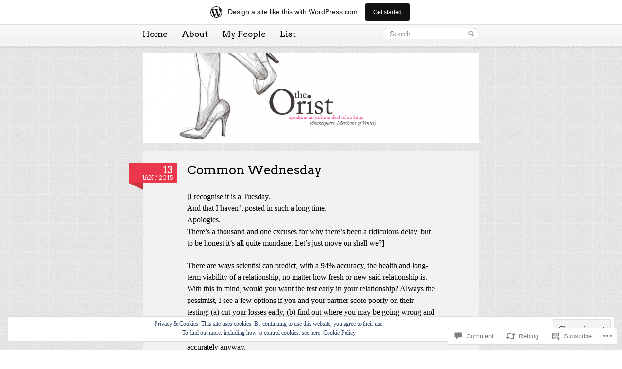

--- FILE ---
content_type: text/html; charset=UTF-8
request_url: https://sexytheorist88.wordpress.com/2015/01/13/common-wednesday/
body_size: 26312
content:
<!DOCTYPE html>
<!--[if IE 7]>
<html id="ie7" lang="en">
<![endif]-->
<!--[if IE 8]>
<html id="ie8" lang="en">
<![endif]-->
<!--[if IE 9]>
<html id="ie9" lang="en">
<![endif]-->
<!--[if !(IE 7) & !(IE 8) & !(IE 9)]><!-->
<html lang="en">
<!--<![endif]-->
<head>
<meta charset="UTF-8" />
<title>Common Wednesday | The Orist.</title>
<link rel="profile" href="http://gmpg.org/xfn/11" />
<link rel="pingback" href="https://sexytheorist88.wordpress.com/xmlrpc.php" />
<meta name='robots' content='max-image-preview:large' />
<link rel='dns-prefetch' href='//s0.wp.com' />
<link rel='dns-prefetch' href='//widgets.wp.com' />
<link rel='dns-prefetch' href='//fonts-api.wp.com' />
<link rel='dns-prefetch' href='//af.pubmine.com' />
<link rel="alternate" type="application/rss+xml" title="The Orist. &raquo; Feed" href="https://sexytheorist88.wordpress.com/feed/" />
<link rel="alternate" type="application/rss+xml" title="The Orist. &raquo; Comments Feed" href="https://sexytheorist88.wordpress.com/comments/feed/" />
<link rel="alternate" type="application/rss+xml" title="The Orist. &raquo; Common Wednesday Comments Feed" href="https://sexytheorist88.wordpress.com/2015/01/13/common-wednesday/feed/" />
	<script type="text/javascript">
		/* <![CDATA[ */
		function addLoadEvent(func) {
			var oldonload = window.onload;
			if (typeof window.onload != 'function') {
				window.onload = func;
			} else {
				window.onload = function () {
					oldonload();
					func();
				}
			}
		}
		/* ]]> */
	</script>
	<link crossorigin='anonymous' rel='stylesheet' id='all-css-0-1' href='/_static/??-eJx9jNsKAjEMBX/IGhel4oP4Ld1tKN2mF5qU4t+7K6J4wcdJzgz0oqacBJNAbKpQcz4xdG8dCgO25ZuDR0Wmg2AsZAQZWK6E24l5A78DM0oxU3gwcEsQs220uBXXhlUls3zQvyL5gK/unb7mI2X3FKKpAcUnp0ZTYZm+X1b5Es/DUQ/6sDvp/XwDuKdkPw==&cssminify=yes' type='text/css' media='all' />
<style id='wp-emoji-styles-inline-css'>

	img.wp-smiley, img.emoji {
		display: inline !important;
		border: none !important;
		box-shadow: none !important;
		height: 1em !important;
		width: 1em !important;
		margin: 0 0.07em !important;
		vertical-align: -0.1em !important;
		background: none !important;
		padding: 0 !important;
	}
/*# sourceURL=wp-emoji-styles-inline-css */
</style>
<link crossorigin='anonymous' rel='stylesheet' id='all-css-2-1' href='/wp-content/plugins/gutenberg-core/v22.2.0/build/styles/block-library/style.css?m=1764855221i&cssminify=yes' type='text/css' media='all' />
<style id='wp-block-library-inline-css'>
.has-text-align-justify {
	text-align:justify;
}
.has-text-align-justify{text-align:justify;}

/*# sourceURL=wp-block-library-inline-css */
</style><style id='global-styles-inline-css'>
:root{--wp--preset--aspect-ratio--square: 1;--wp--preset--aspect-ratio--4-3: 4/3;--wp--preset--aspect-ratio--3-4: 3/4;--wp--preset--aspect-ratio--3-2: 3/2;--wp--preset--aspect-ratio--2-3: 2/3;--wp--preset--aspect-ratio--16-9: 16/9;--wp--preset--aspect-ratio--9-16: 9/16;--wp--preset--color--black: #000000;--wp--preset--color--cyan-bluish-gray: #abb8c3;--wp--preset--color--white: #ffffff;--wp--preset--color--pale-pink: #f78da7;--wp--preset--color--vivid-red: #cf2e2e;--wp--preset--color--luminous-vivid-orange: #ff6900;--wp--preset--color--luminous-vivid-amber: #fcb900;--wp--preset--color--light-green-cyan: #7bdcb5;--wp--preset--color--vivid-green-cyan: #00d084;--wp--preset--color--pale-cyan-blue: #8ed1fc;--wp--preset--color--vivid-cyan-blue: #0693e3;--wp--preset--color--vivid-purple: #9b51e0;--wp--preset--gradient--vivid-cyan-blue-to-vivid-purple: linear-gradient(135deg,rgb(6,147,227) 0%,rgb(155,81,224) 100%);--wp--preset--gradient--light-green-cyan-to-vivid-green-cyan: linear-gradient(135deg,rgb(122,220,180) 0%,rgb(0,208,130) 100%);--wp--preset--gradient--luminous-vivid-amber-to-luminous-vivid-orange: linear-gradient(135deg,rgb(252,185,0) 0%,rgb(255,105,0) 100%);--wp--preset--gradient--luminous-vivid-orange-to-vivid-red: linear-gradient(135deg,rgb(255,105,0) 0%,rgb(207,46,46) 100%);--wp--preset--gradient--very-light-gray-to-cyan-bluish-gray: linear-gradient(135deg,rgb(238,238,238) 0%,rgb(169,184,195) 100%);--wp--preset--gradient--cool-to-warm-spectrum: linear-gradient(135deg,rgb(74,234,220) 0%,rgb(151,120,209) 20%,rgb(207,42,186) 40%,rgb(238,44,130) 60%,rgb(251,105,98) 80%,rgb(254,248,76) 100%);--wp--preset--gradient--blush-light-purple: linear-gradient(135deg,rgb(255,206,236) 0%,rgb(152,150,240) 100%);--wp--preset--gradient--blush-bordeaux: linear-gradient(135deg,rgb(254,205,165) 0%,rgb(254,45,45) 50%,rgb(107,0,62) 100%);--wp--preset--gradient--luminous-dusk: linear-gradient(135deg,rgb(255,203,112) 0%,rgb(199,81,192) 50%,rgb(65,88,208) 100%);--wp--preset--gradient--pale-ocean: linear-gradient(135deg,rgb(255,245,203) 0%,rgb(182,227,212) 50%,rgb(51,167,181) 100%);--wp--preset--gradient--electric-grass: linear-gradient(135deg,rgb(202,248,128) 0%,rgb(113,206,126) 100%);--wp--preset--gradient--midnight: linear-gradient(135deg,rgb(2,3,129) 0%,rgb(40,116,252) 100%);--wp--preset--font-size--small: 13px;--wp--preset--font-size--medium: 20px;--wp--preset--font-size--large: 36px;--wp--preset--font-size--x-large: 42px;--wp--preset--font-family--albert-sans: 'Albert Sans', sans-serif;--wp--preset--font-family--alegreya: Alegreya, serif;--wp--preset--font-family--arvo: Arvo, serif;--wp--preset--font-family--bodoni-moda: 'Bodoni Moda', serif;--wp--preset--font-family--bricolage-grotesque: 'Bricolage Grotesque', sans-serif;--wp--preset--font-family--cabin: Cabin, sans-serif;--wp--preset--font-family--chivo: Chivo, sans-serif;--wp--preset--font-family--commissioner: Commissioner, sans-serif;--wp--preset--font-family--cormorant: Cormorant, serif;--wp--preset--font-family--courier-prime: 'Courier Prime', monospace;--wp--preset--font-family--crimson-pro: 'Crimson Pro', serif;--wp--preset--font-family--dm-mono: 'DM Mono', monospace;--wp--preset--font-family--dm-sans: 'DM Sans', sans-serif;--wp--preset--font-family--dm-serif-display: 'DM Serif Display', serif;--wp--preset--font-family--domine: Domine, serif;--wp--preset--font-family--eb-garamond: 'EB Garamond', serif;--wp--preset--font-family--epilogue: Epilogue, sans-serif;--wp--preset--font-family--fahkwang: Fahkwang, sans-serif;--wp--preset--font-family--figtree: Figtree, sans-serif;--wp--preset--font-family--fira-sans: 'Fira Sans', sans-serif;--wp--preset--font-family--fjalla-one: 'Fjalla One', sans-serif;--wp--preset--font-family--fraunces: Fraunces, serif;--wp--preset--font-family--gabarito: Gabarito, system-ui;--wp--preset--font-family--ibm-plex-mono: 'IBM Plex Mono', monospace;--wp--preset--font-family--ibm-plex-sans: 'IBM Plex Sans', sans-serif;--wp--preset--font-family--ibarra-real-nova: 'Ibarra Real Nova', serif;--wp--preset--font-family--instrument-serif: 'Instrument Serif', serif;--wp--preset--font-family--inter: Inter, sans-serif;--wp--preset--font-family--josefin-sans: 'Josefin Sans', sans-serif;--wp--preset--font-family--jost: Jost, sans-serif;--wp--preset--font-family--libre-baskerville: 'Libre Baskerville', serif;--wp--preset--font-family--libre-franklin: 'Libre Franklin', sans-serif;--wp--preset--font-family--literata: Literata, serif;--wp--preset--font-family--lora: Lora, serif;--wp--preset--font-family--merriweather: Merriweather, serif;--wp--preset--font-family--montserrat: Montserrat, sans-serif;--wp--preset--font-family--newsreader: Newsreader, serif;--wp--preset--font-family--noto-sans-mono: 'Noto Sans Mono', sans-serif;--wp--preset--font-family--nunito: Nunito, sans-serif;--wp--preset--font-family--open-sans: 'Open Sans', sans-serif;--wp--preset--font-family--overpass: Overpass, sans-serif;--wp--preset--font-family--pt-serif: 'PT Serif', serif;--wp--preset--font-family--petrona: Petrona, serif;--wp--preset--font-family--piazzolla: Piazzolla, serif;--wp--preset--font-family--playfair-display: 'Playfair Display', serif;--wp--preset--font-family--plus-jakarta-sans: 'Plus Jakarta Sans', sans-serif;--wp--preset--font-family--poppins: Poppins, sans-serif;--wp--preset--font-family--raleway: Raleway, sans-serif;--wp--preset--font-family--roboto: Roboto, sans-serif;--wp--preset--font-family--roboto-slab: 'Roboto Slab', serif;--wp--preset--font-family--rubik: Rubik, sans-serif;--wp--preset--font-family--rufina: Rufina, serif;--wp--preset--font-family--sora: Sora, sans-serif;--wp--preset--font-family--source-sans-3: 'Source Sans 3', sans-serif;--wp--preset--font-family--source-serif-4: 'Source Serif 4', serif;--wp--preset--font-family--space-mono: 'Space Mono', monospace;--wp--preset--font-family--syne: Syne, sans-serif;--wp--preset--font-family--texturina: Texturina, serif;--wp--preset--font-family--urbanist: Urbanist, sans-serif;--wp--preset--font-family--work-sans: 'Work Sans', sans-serif;--wp--preset--spacing--20: 0.44rem;--wp--preset--spacing--30: 0.67rem;--wp--preset--spacing--40: 1rem;--wp--preset--spacing--50: 1.5rem;--wp--preset--spacing--60: 2.25rem;--wp--preset--spacing--70: 3.38rem;--wp--preset--spacing--80: 5.06rem;--wp--preset--shadow--natural: 6px 6px 9px rgba(0, 0, 0, 0.2);--wp--preset--shadow--deep: 12px 12px 50px rgba(0, 0, 0, 0.4);--wp--preset--shadow--sharp: 6px 6px 0px rgba(0, 0, 0, 0.2);--wp--preset--shadow--outlined: 6px 6px 0px -3px rgb(255, 255, 255), 6px 6px rgb(0, 0, 0);--wp--preset--shadow--crisp: 6px 6px 0px rgb(0, 0, 0);}:where(.is-layout-flex){gap: 0.5em;}:where(.is-layout-grid){gap: 0.5em;}body .is-layout-flex{display: flex;}.is-layout-flex{flex-wrap: wrap;align-items: center;}.is-layout-flex > :is(*, div){margin: 0;}body .is-layout-grid{display: grid;}.is-layout-grid > :is(*, div){margin: 0;}:where(.wp-block-columns.is-layout-flex){gap: 2em;}:where(.wp-block-columns.is-layout-grid){gap: 2em;}:where(.wp-block-post-template.is-layout-flex){gap: 1.25em;}:where(.wp-block-post-template.is-layout-grid){gap: 1.25em;}.has-black-color{color: var(--wp--preset--color--black) !important;}.has-cyan-bluish-gray-color{color: var(--wp--preset--color--cyan-bluish-gray) !important;}.has-white-color{color: var(--wp--preset--color--white) !important;}.has-pale-pink-color{color: var(--wp--preset--color--pale-pink) !important;}.has-vivid-red-color{color: var(--wp--preset--color--vivid-red) !important;}.has-luminous-vivid-orange-color{color: var(--wp--preset--color--luminous-vivid-orange) !important;}.has-luminous-vivid-amber-color{color: var(--wp--preset--color--luminous-vivid-amber) !important;}.has-light-green-cyan-color{color: var(--wp--preset--color--light-green-cyan) !important;}.has-vivid-green-cyan-color{color: var(--wp--preset--color--vivid-green-cyan) !important;}.has-pale-cyan-blue-color{color: var(--wp--preset--color--pale-cyan-blue) !important;}.has-vivid-cyan-blue-color{color: var(--wp--preset--color--vivid-cyan-blue) !important;}.has-vivid-purple-color{color: var(--wp--preset--color--vivid-purple) !important;}.has-black-background-color{background-color: var(--wp--preset--color--black) !important;}.has-cyan-bluish-gray-background-color{background-color: var(--wp--preset--color--cyan-bluish-gray) !important;}.has-white-background-color{background-color: var(--wp--preset--color--white) !important;}.has-pale-pink-background-color{background-color: var(--wp--preset--color--pale-pink) !important;}.has-vivid-red-background-color{background-color: var(--wp--preset--color--vivid-red) !important;}.has-luminous-vivid-orange-background-color{background-color: var(--wp--preset--color--luminous-vivid-orange) !important;}.has-luminous-vivid-amber-background-color{background-color: var(--wp--preset--color--luminous-vivid-amber) !important;}.has-light-green-cyan-background-color{background-color: var(--wp--preset--color--light-green-cyan) !important;}.has-vivid-green-cyan-background-color{background-color: var(--wp--preset--color--vivid-green-cyan) !important;}.has-pale-cyan-blue-background-color{background-color: var(--wp--preset--color--pale-cyan-blue) !important;}.has-vivid-cyan-blue-background-color{background-color: var(--wp--preset--color--vivid-cyan-blue) !important;}.has-vivid-purple-background-color{background-color: var(--wp--preset--color--vivid-purple) !important;}.has-black-border-color{border-color: var(--wp--preset--color--black) !important;}.has-cyan-bluish-gray-border-color{border-color: var(--wp--preset--color--cyan-bluish-gray) !important;}.has-white-border-color{border-color: var(--wp--preset--color--white) !important;}.has-pale-pink-border-color{border-color: var(--wp--preset--color--pale-pink) !important;}.has-vivid-red-border-color{border-color: var(--wp--preset--color--vivid-red) !important;}.has-luminous-vivid-orange-border-color{border-color: var(--wp--preset--color--luminous-vivid-orange) !important;}.has-luminous-vivid-amber-border-color{border-color: var(--wp--preset--color--luminous-vivid-amber) !important;}.has-light-green-cyan-border-color{border-color: var(--wp--preset--color--light-green-cyan) !important;}.has-vivid-green-cyan-border-color{border-color: var(--wp--preset--color--vivid-green-cyan) !important;}.has-pale-cyan-blue-border-color{border-color: var(--wp--preset--color--pale-cyan-blue) !important;}.has-vivid-cyan-blue-border-color{border-color: var(--wp--preset--color--vivid-cyan-blue) !important;}.has-vivid-purple-border-color{border-color: var(--wp--preset--color--vivid-purple) !important;}.has-vivid-cyan-blue-to-vivid-purple-gradient-background{background: var(--wp--preset--gradient--vivid-cyan-blue-to-vivid-purple) !important;}.has-light-green-cyan-to-vivid-green-cyan-gradient-background{background: var(--wp--preset--gradient--light-green-cyan-to-vivid-green-cyan) !important;}.has-luminous-vivid-amber-to-luminous-vivid-orange-gradient-background{background: var(--wp--preset--gradient--luminous-vivid-amber-to-luminous-vivid-orange) !important;}.has-luminous-vivid-orange-to-vivid-red-gradient-background{background: var(--wp--preset--gradient--luminous-vivid-orange-to-vivid-red) !important;}.has-very-light-gray-to-cyan-bluish-gray-gradient-background{background: var(--wp--preset--gradient--very-light-gray-to-cyan-bluish-gray) !important;}.has-cool-to-warm-spectrum-gradient-background{background: var(--wp--preset--gradient--cool-to-warm-spectrum) !important;}.has-blush-light-purple-gradient-background{background: var(--wp--preset--gradient--blush-light-purple) !important;}.has-blush-bordeaux-gradient-background{background: var(--wp--preset--gradient--blush-bordeaux) !important;}.has-luminous-dusk-gradient-background{background: var(--wp--preset--gradient--luminous-dusk) !important;}.has-pale-ocean-gradient-background{background: var(--wp--preset--gradient--pale-ocean) !important;}.has-electric-grass-gradient-background{background: var(--wp--preset--gradient--electric-grass) !important;}.has-midnight-gradient-background{background: var(--wp--preset--gradient--midnight) !important;}.has-small-font-size{font-size: var(--wp--preset--font-size--small) !important;}.has-medium-font-size{font-size: var(--wp--preset--font-size--medium) !important;}.has-large-font-size{font-size: var(--wp--preset--font-size--large) !important;}.has-x-large-font-size{font-size: var(--wp--preset--font-size--x-large) !important;}.has-albert-sans-font-family{font-family: var(--wp--preset--font-family--albert-sans) !important;}.has-alegreya-font-family{font-family: var(--wp--preset--font-family--alegreya) !important;}.has-arvo-font-family{font-family: var(--wp--preset--font-family--arvo) !important;}.has-bodoni-moda-font-family{font-family: var(--wp--preset--font-family--bodoni-moda) !important;}.has-bricolage-grotesque-font-family{font-family: var(--wp--preset--font-family--bricolage-grotesque) !important;}.has-cabin-font-family{font-family: var(--wp--preset--font-family--cabin) !important;}.has-chivo-font-family{font-family: var(--wp--preset--font-family--chivo) !important;}.has-commissioner-font-family{font-family: var(--wp--preset--font-family--commissioner) !important;}.has-cormorant-font-family{font-family: var(--wp--preset--font-family--cormorant) !important;}.has-courier-prime-font-family{font-family: var(--wp--preset--font-family--courier-prime) !important;}.has-crimson-pro-font-family{font-family: var(--wp--preset--font-family--crimson-pro) !important;}.has-dm-mono-font-family{font-family: var(--wp--preset--font-family--dm-mono) !important;}.has-dm-sans-font-family{font-family: var(--wp--preset--font-family--dm-sans) !important;}.has-dm-serif-display-font-family{font-family: var(--wp--preset--font-family--dm-serif-display) !important;}.has-domine-font-family{font-family: var(--wp--preset--font-family--domine) !important;}.has-eb-garamond-font-family{font-family: var(--wp--preset--font-family--eb-garamond) !important;}.has-epilogue-font-family{font-family: var(--wp--preset--font-family--epilogue) !important;}.has-fahkwang-font-family{font-family: var(--wp--preset--font-family--fahkwang) !important;}.has-figtree-font-family{font-family: var(--wp--preset--font-family--figtree) !important;}.has-fira-sans-font-family{font-family: var(--wp--preset--font-family--fira-sans) !important;}.has-fjalla-one-font-family{font-family: var(--wp--preset--font-family--fjalla-one) !important;}.has-fraunces-font-family{font-family: var(--wp--preset--font-family--fraunces) !important;}.has-gabarito-font-family{font-family: var(--wp--preset--font-family--gabarito) !important;}.has-ibm-plex-mono-font-family{font-family: var(--wp--preset--font-family--ibm-plex-mono) !important;}.has-ibm-plex-sans-font-family{font-family: var(--wp--preset--font-family--ibm-plex-sans) !important;}.has-ibarra-real-nova-font-family{font-family: var(--wp--preset--font-family--ibarra-real-nova) !important;}.has-instrument-serif-font-family{font-family: var(--wp--preset--font-family--instrument-serif) !important;}.has-inter-font-family{font-family: var(--wp--preset--font-family--inter) !important;}.has-josefin-sans-font-family{font-family: var(--wp--preset--font-family--josefin-sans) !important;}.has-jost-font-family{font-family: var(--wp--preset--font-family--jost) !important;}.has-libre-baskerville-font-family{font-family: var(--wp--preset--font-family--libre-baskerville) !important;}.has-libre-franklin-font-family{font-family: var(--wp--preset--font-family--libre-franklin) !important;}.has-literata-font-family{font-family: var(--wp--preset--font-family--literata) !important;}.has-lora-font-family{font-family: var(--wp--preset--font-family--lora) !important;}.has-merriweather-font-family{font-family: var(--wp--preset--font-family--merriweather) !important;}.has-montserrat-font-family{font-family: var(--wp--preset--font-family--montserrat) !important;}.has-newsreader-font-family{font-family: var(--wp--preset--font-family--newsreader) !important;}.has-noto-sans-mono-font-family{font-family: var(--wp--preset--font-family--noto-sans-mono) !important;}.has-nunito-font-family{font-family: var(--wp--preset--font-family--nunito) !important;}.has-open-sans-font-family{font-family: var(--wp--preset--font-family--open-sans) !important;}.has-overpass-font-family{font-family: var(--wp--preset--font-family--overpass) !important;}.has-pt-serif-font-family{font-family: var(--wp--preset--font-family--pt-serif) !important;}.has-petrona-font-family{font-family: var(--wp--preset--font-family--petrona) !important;}.has-piazzolla-font-family{font-family: var(--wp--preset--font-family--piazzolla) !important;}.has-playfair-display-font-family{font-family: var(--wp--preset--font-family--playfair-display) !important;}.has-plus-jakarta-sans-font-family{font-family: var(--wp--preset--font-family--plus-jakarta-sans) !important;}.has-poppins-font-family{font-family: var(--wp--preset--font-family--poppins) !important;}.has-raleway-font-family{font-family: var(--wp--preset--font-family--raleway) !important;}.has-roboto-font-family{font-family: var(--wp--preset--font-family--roboto) !important;}.has-roboto-slab-font-family{font-family: var(--wp--preset--font-family--roboto-slab) !important;}.has-rubik-font-family{font-family: var(--wp--preset--font-family--rubik) !important;}.has-rufina-font-family{font-family: var(--wp--preset--font-family--rufina) !important;}.has-sora-font-family{font-family: var(--wp--preset--font-family--sora) !important;}.has-source-sans-3-font-family{font-family: var(--wp--preset--font-family--source-sans-3) !important;}.has-source-serif-4-font-family{font-family: var(--wp--preset--font-family--source-serif-4) !important;}.has-space-mono-font-family{font-family: var(--wp--preset--font-family--space-mono) !important;}.has-syne-font-family{font-family: var(--wp--preset--font-family--syne) !important;}.has-texturina-font-family{font-family: var(--wp--preset--font-family--texturina) !important;}.has-urbanist-font-family{font-family: var(--wp--preset--font-family--urbanist) !important;}.has-work-sans-font-family{font-family: var(--wp--preset--font-family--work-sans) !important;}
/*# sourceURL=global-styles-inline-css */
</style>

<style id='classic-theme-styles-inline-css'>
/*! This file is auto-generated */
.wp-block-button__link{color:#fff;background-color:#32373c;border-radius:9999px;box-shadow:none;text-decoration:none;padding:calc(.667em + 2px) calc(1.333em + 2px);font-size:1.125em}.wp-block-file__button{background:#32373c;color:#fff;text-decoration:none}
/*# sourceURL=/wp-includes/css/classic-themes.min.css */
</style>
<link crossorigin='anonymous' rel='stylesheet' id='all-css-4-1' href='/_static/??-eJx9jksOwjAMRC9EsEAtnwXiKCgfC1LqJIqd9vq4qtgAYmPJM/PsgbkYn5NgEqBmytjuMTH4XFF1KlZAE4QhWhyRNLb1zBv4jc1FGeNcqchsdFJsZOShIP/jBpRi/dOotJ5YDeCW3t5twhRyBdskkxWJ/osCrh5ci2OACavTzyoulflzX7pc6bI7Hk777tx1/fACNXxjkA==&cssminify=yes' type='text/css' media='all' />
<link rel='stylesheet' id='verbum-gutenberg-css-css' href='https://widgets.wp.com/verbum-block-editor/block-editor.css?ver=1738686361' media='all' />
<link crossorigin='anonymous' rel='stylesheet' id='all-css-6-1' href='/wp-content/themes/pub/pink-touch-2/style.css?m=1741693338i&cssminify=yes' type='text/css' media='all' />
<link rel='stylesheet' id='arvo-css' href='https://fonts-api.wp.com/css?family=Arvo%3A400%2C700&#038;ver=20120821' media='all' />
<link crossorigin='anonymous' rel='stylesheet' id='all-css-8-1' href='/_static/??-eJx9jtEKwjAMRX/IGAYV54P4LUvJakfWlKZ1+Pd2bwqyt3vgHLi4ZfCaKqeKa4MsLcRkaI3Ml5hr1E6ziuh29mYn/O8/9cUFqBEJ97q+hY/0wiQa+gzYrS88igIriPpp//QDMMsUy54+1vvgLjfnxuvglg9i1lI0&cssminify=yes' type='text/css' media='all' />
<link crossorigin='anonymous' rel='stylesheet' id='print-css-9-1' href='/wp-content/mu-plugins/global-print/global-print.css?m=1465851035i&cssminify=yes' type='text/css' media='print' />
<style id='jetpack-global-styles-frontend-style-inline-css'>
:root { --font-headings: unset; --font-base: unset; --font-headings-default: -apple-system,BlinkMacSystemFont,"Segoe UI",Roboto,Oxygen-Sans,Ubuntu,Cantarell,"Helvetica Neue",sans-serif; --font-base-default: -apple-system,BlinkMacSystemFont,"Segoe UI",Roboto,Oxygen-Sans,Ubuntu,Cantarell,"Helvetica Neue",sans-serif;}
/*# sourceURL=jetpack-global-styles-frontend-style-inline-css */
</style>
<link crossorigin='anonymous' rel='stylesheet' id='all-css-12-1' href='/_static/??-eJyNjtEKwjAMRX/IGNTN4YP4KdK1tctMm7G0DP/eKXtRQfZ2D+SeG5wGsJKyTxljgYFLoKTY+zwYe18YtSSM4gp7Re3M6J1x7vGOlMLWqm5wtehKyaKKJcPAEkQ/4EeWOx/n2a7CwNIa/rc2kQs+K84nS4YwkgOTHDBpXtNt5zcUCG7CLNMXvgSXeN419WHfnI5V3T8BhmF3dg==&cssminify=yes' type='text/css' media='all' />
<script type="text/javascript" id="jetpack_related-posts-js-extra">
/* <![CDATA[ */
var related_posts_js_options = {"post_heading":"h4"};
//# sourceURL=jetpack_related-posts-js-extra
/* ]]> */
</script>
<script type="text/javascript" id="wpcom-actionbar-placeholder-js-extra">
/* <![CDATA[ */
var actionbardata = {"siteID":"62128712","postID":"658","siteURL":"https://sexytheorist88.wordpress.com","xhrURL":"https://sexytheorist88.wordpress.com/wp-admin/admin-ajax.php","nonce":"8d63a61e57","isLoggedIn":"","statusMessage":"","subsEmailDefault":"instantly","proxyScriptUrl":"https://s0.wp.com/wp-content/js/wpcom-proxy-request.js?m=1513050504i&amp;ver=20211021","shortlink":"https://wp.me/p4cGw0-aC","i18n":{"followedText":"New posts from this site will now appear in your \u003Ca href=\"https://wordpress.com/reader\"\u003EReader\u003C/a\u003E","foldBar":"Collapse this bar","unfoldBar":"Expand this bar","shortLinkCopied":"Shortlink copied to clipboard."}};
//# sourceURL=wpcom-actionbar-placeholder-js-extra
/* ]]> */
</script>
<script type="text/javascript" id="jetpack-mu-wpcom-settings-js-before">
/* <![CDATA[ */
var JETPACK_MU_WPCOM_SETTINGS = {"assetsUrl":"https://s0.wp.com/wp-content/mu-plugins/jetpack-mu-wpcom-plugin/sun/jetpack_vendor/automattic/jetpack-mu-wpcom/src/build/"};
//# sourceURL=jetpack-mu-wpcom-settings-js-before
/* ]]> */
</script>
<script crossorigin='anonymous' type='text/javascript'  src='/_static/??-eJx9jeEKwjAMhF/ILE4Y2x/xUWRr62htm9C0m769UxSngr+S4+67w5lBUcwmZgwF2JfRRkFnMvfq/NQoJeLRRoVDsV5jMr7PRgOTZPlUVbCxcrLBVa9bMj4DJ7pcv73VppRBVLKcLS3qRN7T/Cc+Wz2aZd69XhhKYJis+aEGT+Obo6R7LaB8L2IevAqM0+5+IFKEUXNaKg5hX7dNs63rtuvcDaLPbnk='></script>
<script type="text/javascript" id="rlt-proxy-js-after">
/* <![CDATA[ */
	rltInitialize( {"token":null,"iframeOrigins":["https:\/\/widgets.wp.com"]} );
//# sourceURL=rlt-proxy-js-after
/* ]]> */
</script>
<link rel="EditURI" type="application/rsd+xml" title="RSD" href="https://sexytheorist88.wordpress.com/xmlrpc.php?rsd" />
<meta name="generator" content="WordPress.com" />
<link rel="canonical" href="https://sexytheorist88.wordpress.com/2015/01/13/common-wednesday/" />
<link rel='shortlink' href='https://wp.me/p4cGw0-aC' />
<link rel="alternate" type="application/json+oembed" href="https://public-api.wordpress.com/oembed/?format=json&amp;url=https%3A%2F%2Fsexytheorist88.wordpress.com%2F2015%2F01%2F13%2Fcommon-wednesday%2F&amp;for=wpcom-auto-discovery" /><link rel="alternate" type="application/xml+oembed" href="https://public-api.wordpress.com/oembed/?format=xml&amp;url=https%3A%2F%2Fsexytheorist88.wordpress.com%2F2015%2F01%2F13%2Fcommon-wednesday%2F&amp;for=wpcom-auto-discovery" />
<!-- Jetpack Open Graph Tags -->
<meta property="og:type" content="article" />
<meta property="og:title" content="Common Wednesday" />
<meta property="og:url" content="https://sexytheorist88.wordpress.com/2015/01/13/common-wednesday/" />
<meta property="og:description" content="[I recognise it is a Tuesday. And that I haven&#8217;t posted in such a long time. Apologies. There&#8217;s a thousand and one excuses for why there&#8217;s been a ridiculous delay, but to be hones…" />
<meta property="article:published_time" content="2015-01-12T15:25:02+00:00" />
<meta property="article:modified_time" content="2015-01-12T15:26:36+00:00" />
<meta property="og:site_name" content="The Orist." />
<meta property="og:image" content="https://s0.wp.com/i/blank.jpg?m=1383295312i" />
<meta property="og:image:width" content="200" />
<meta property="og:image:height" content="200" />
<meta property="og:image:alt" content="" />
<meta property="og:locale" content="en_US" />
<meta property="fb:app_id" content="249643311490" />
<meta property="article:publisher" content="https://www.facebook.com/WordPresscom" />
<meta name="twitter:text:title" content="Common Wednesday" />
<meta name="twitter:card" content="summary" />

<!-- End Jetpack Open Graph Tags -->
<link rel="shortcut icon" type="image/x-icon" href="https://s0.wp.com/i/favicon.ico?m=1713425267i" sizes="16x16 24x24 32x32 48x48" />
<link rel="icon" type="image/x-icon" href="https://s0.wp.com/i/favicon.ico?m=1713425267i" sizes="16x16 24x24 32x32 48x48" />
<link rel="apple-touch-icon" href="https://s0.wp.com/i/webclip.png?m=1713868326i" />
<link rel='openid.server' href='https://sexytheorist88.wordpress.com/?openidserver=1' />
<link rel='openid.delegate' href='https://sexytheorist88.wordpress.com/' />
<link rel="search" type="application/opensearchdescription+xml" href="https://sexytheorist88.wordpress.com/osd.xml" title="The Orist." />
<link rel="search" type="application/opensearchdescription+xml" href="https://s1.wp.com/opensearch.xml" title="WordPress.com" />
<meta name="theme-color" content="#e8423c" />
<meta name="description" content="[I recognise it is a Tuesday. And that I haven&#039;t posted in such a long time. Apologies. There&#039;s a thousand and one excuses for why there&#039;s been a ridiculous delay, but to be honest it&#039;s all quite mundane. Let&#039;s just move on shall we?] There are ways scientist can predict, with a 94% accuracy, the&hellip;" />
	<style type="text/css">
			#header {
			background: url(https://sexytheorist88.wordpress.com/wp-content/uploads/2013/12/cropped-the-orist.png) no-repeat;
		}
				#header h1,
		#description {
			position: absolute !important;
			clip: rect(1px 1px 1px 1px); /* IE6, IE7 */
			clip: rect(1px, 1px, 1px, 1px);
		}
		</style>
	<style type="text/css" id="custom-background-css">
body.custom-background { background-color: #e8423c; background-image: url("https://sexytheorist88.wordpress.com/wp-content/themes/pub/pink-touch-2/images/bg.jpg?m=1311855943i"); background-position: left top; background-size: auto; background-repeat: repeat; background-attachment: fixed; }
</style>
	<script type="text/javascript">
/* <![CDATA[ */
var wa_client = {}; wa_client.cmd = []; wa_client.config = { 'blog_id': 62128712, 'blog_language': 'en', 'is_wordads': false, 'hosting_type': 0, 'afp_account_id': null, 'afp_host_id': 5038568878849053, 'theme': 'pub/pink-touch-2', '_': { 'title': 'Advertisement', 'privacy_settings': 'Privacy Settings' }, 'formats': [ 'inline', 'belowpost', 'bottom_sticky', 'sidebar_sticky_right', 'sidebar', 'gutenberg_rectangle', 'gutenberg_leaderboard', 'gutenberg_mobile_leaderboard', 'gutenberg_skyscraper' ] };
/* ]]> */
</script>
		<script type="text/javascript">

			window.doNotSellCallback = function() {

				var linkElements = [
					'a[href="https://wordpress.com/?ref=footer_blog"]',
					'a[href="https://wordpress.com/?ref=footer_website"]',
					'a[href="https://wordpress.com/?ref=vertical_footer"]',
					'a[href^="https://wordpress.com/?ref=footer_segment_"]',
				].join(',');

				var dnsLink = document.createElement( 'a' );
				dnsLink.href = 'https://wordpress.com/advertising-program-optout/';
				dnsLink.classList.add( 'do-not-sell-link' );
				dnsLink.rel = 'nofollow';
				dnsLink.style.marginLeft = '0.5em';
				dnsLink.textContent = 'Do Not Sell or Share My Personal Information';

				var creditLinks = document.querySelectorAll( linkElements );

				if ( 0 === creditLinks.length ) {
					return false;
				}

				Array.prototype.forEach.call( creditLinks, function( el ) {
					el.insertAdjacentElement( 'afterend', dnsLink );
				});

				return true;
			};

		</script>
		<style type="text/css" id="custom-colors-css">.hentry .date {
	background-image: none;
	position: relative;
}
.hentry .date:after {
	width: 0px;
	height: 0px;
	border-style: solid;
	border-width: 0 30px 14px 0;
	border-color: transparent #c93540 transparent transparent;
	position: absolute;
	left: 0;
	bottom: 0;
	content: " ";
}
.hentry .date a {
	text-decoration: none;
}
.hentry .date a:hover, .hentry .date a:focus {
	text-decoration: underline;
}
#header h1, #description p {
	text-shadow: none;
}
#comments {
	background-color: #f2f2f2;
	padding: 20px;
}
body { background-color: #e5e5e5;}
#description p { color: #828282;}
.infinite-scroll .infinite-loader { color: #494949;}
</style>
<script type="text/javascript">
	window.google_analytics_uacct = "UA-52447-2";
</script>

<script type="text/javascript">
	var _gaq = _gaq || [];
	_gaq.push(['_setAccount', 'UA-52447-2']);
	_gaq.push(['_gat._anonymizeIp']);
	_gaq.push(['_setDomainName', 'wordpress.com']);
	_gaq.push(['_initData']);
	_gaq.push(['_trackPageview']);

	(function() {
		var ga = document.createElement('script'); ga.type = 'text/javascript'; ga.async = true;
		ga.src = ('https:' == document.location.protocol ? 'https://ssl' : 'http://www') + '.google-analytics.com/ga.js';
		(document.getElementsByTagName('head')[0] || document.getElementsByTagName('body')[0]).appendChild(ga);
	})();
</script>
</head>

<body class="wp-singular post-template-default single single-post postid-658 single-format-standard custom-background wp-theme-pubpink-touch-2 customizer-styles-applied jetpack-reblog-enabled has-marketing-bar has-marketing-bar-theme-pink-touch-2">
	<div id="wrapper">
		<div id="navigation">
			<div class="wrapper clearfix">
				<div id="nav-menu" class="menu-menu-1-container"><ul id="menu-menu-1" class="menu"><li id="menu-item-401" class="menu-item menu-item-type-custom menu-item-object-custom menu-item-home menu-item-401"><a href="https://sexytheorist88.wordpress.com/">Home</a></li>
<li id="menu-item-402" class="menu-item menu-item-type-post_type menu-item-object-page menu-item-402"><a href="https://sexytheorist88.wordpress.com/about/">About</a></li>
<li id="menu-item-403" class="menu-item menu-item-type-post_type menu-item-object-page menu-item-403"><a href="https://sexytheorist88.wordpress.com/mentionable-of-my-people/">My People</a></li>
<li id="menu-item-408" class="menu-item menu-item-type-post_type menu-item-object-page menu-item-408"><a href="https://sexytheorist88.wordpress.com/theoretical-list/">List</a></li>
</ul></div>				<form method="get" id="searchfield" action="https://sexytheorist88.wordpress.com/">
	<input name="s" type="text" placeholder="Search" value="" />
</form>
			</div>
		</div><!-- /#navigation -->
		<div id="navigation-frill"></div>

		<div id="header">
			<h1><a href="https://sexytheorist88.wordpress.com/" title="The Orist." rel="home">The Orist.</a></h1>

			<div id="description">
				<p>Speaking an infinite deal of nothing (Shakespeare, Merchant of Venice).</p>
			</div>
		</div><!-- /#header -->

		<div id="content">
<div id="post-658" class="post-658 post type-post status-publish format-standard hentry category-uncategorized">
		<div class="date">
		<a href="https://sexytheorist88.wordpress.com/2015/01/13/common-wednesday/" title="Permalink to Common Wednesday" rel="bookmark">
							<p><span class="day">13</span>Jan / 2015</p>
					</a>
	</div>
	
	<div class="content">
		<h1 class="entry-title">Common Wednesday</h1>
		<div class="entry-content">
			<p>[I recognise it is a Tuesday.<br />
And that I haven&#8217;t posted in such a long time.<br />
Apologies.<br />
There&#8217;s a thousand and one excuses for why there&#8217;s been a ridiculous delay, but to be honest it&#8217;s all quite mundane. Let&#8217;s just move on shall we?]</p>
<p>There are ways scientist can predict, with a 94% accuracy, the health and long-term viability of a relationship, no matter how fresh or new said relationship is. With this in mind, would you want the test early in your relationship? Always the pessimist, I see a few options if you and your partner score poorly on their testing: (a) cut your losses early, (b) find out where you may be going wrong and try to fix things, or (c ) continue along the same path, just not-so-blindly, and keep your fingers crossed that you&#8217;re the 6% they&#8217;re not able to predict accurately anyway.</p>
<p>Not so surprisingly, the important parts of a couple&#8217;s viability come down to the way they treat each other.<br />
The couple should respond positively or with curiosity to one another&#8217;s bids for attention. They should try to rally their spirits when at their lowest energy to avoid neglecting small moments of emotional connection. They should be present for the good times, to actively engage each other and bring more of the good feels into the relationship.</p>
<p>This is what Common Wednesdays are all about. They&#8217;re the days that make up the years together, the ones you won&#8217;t remember, the time spent doing nothing particularly special at all. If you can connect on a Common Wednesday, you&#8217;ll probably make it.</p>
<p>I moved in with Ben several months ago. As in, I up-and-moved states, jobs, houses, gave up my dogs and left friends and family behind. I really don&#8217;t regret it. Too cliched to say he makes me happy? He encourages my happiness.</p>
<p>We did hit a snag in the relationship over Christmas. I won&#8217;t go into the details of it, but it boiled down to Ben being fairly relaxed, and me being too uptight. We clashed a little. If scientists had examined us at that time, I doubt we&#8217;d have scored well. But we&#8217;ve both made sure we were heard, we&#8217;ve made steps towards each other, we&#8217;re both trying. Things are good 🙂</p>
<p>My house sells this Wednesday. And yes I&#8217;m calling it &#8216;mine&#8217; because that&#8217;s what it is, though I&#8217;ve been avoiding possessive pronouns on the subject for a while &#8211; it&#8217;s not that it&#8217;s an issue, I just don&#8217;t want it to become one. We&#8217;re kind of in the what&#8217;s-mine-is-your&#8217;s phase, though I do want to settle into a nice budget sooner rather than later. Selling the house means paying off all of the debt. This is fairly important, obv.</p>
<p>So it&#8217;s not exactly a common Wednesday, but I&#8217;ll be interested to see how Ben responds to my bids for his attention, and then to see whether you can teach good relationship habits and communication. (And if you can teach such relationship skills&#8230; is it just me who thinks we should have been taught this stuff in school?)</p>
<p>Perhaps ignorance is bliss only because you have to work harder when you have some knowledge. Feels like too much effort.</p>
<p>So, maybe I&#8217;m back for a bit?<br />
-Gigi.</p>
<div id="atatags-370373-697030a8e59e2">
		<script type="text/javascript">
			__ATA = window.__ATA || {};
			__ATA.cmd = window.__ATA.cmd || [];
			__ATA.cmd.push(function() {
				__ATA.initVideoSlot('atatags-370373-697030a8e59e2', {
					sectionId: '370373',
					format: 'inread'
				});
			});
		</script>
	</div><span id="wordads-inline-marker" style="display: none;"></span><div id="jp-post-flair" class="sharedaddy sd-like-enabled sd-sharing-enabled"><div class="sharedaddy sd-sharing-enabled"><div class="robots-nocontent sd-block sd-social sd-social-icon-text sd-sharing"><h3 class="sd-title">Share this:</h3><div class="sd-content"><ul><li class="share-twitter"><a rel="nofollow noopener noreferrer"
				data-shared="sharing-twitter-658"
				class="share-twitter sd-button share-icon"
				href="https://sexytheorist88.wordpress.com/2015/01/13/common-wednesday/?share=twitter"
				target="_blank"
				aria-labelledby="sharing-twitter-658"
				>
				<span id="sharing-twitter-658" hidden>Share on X (Opens in new window)</span>
				<span>X</span>
			</a></li><li class="share-facebook"><a rel="nofollow noopener noreferrer"
				data-shared="sharing-facebook-658"
				class="share-facebook sd-button share-icon"
				href="https://sexytheorist88.wordpress.com/2015/01/13/common-wednesday/?share=facebook"
				target="_blank"
				aria-labelledby="sharing-facebook-658"
				>
				<span id="sharing-facebook-658" hidden>Share on Facebook (Opens in new window)</span>
				<span>Facebook</span>
			</a></li><li class="share-end"></li></ul></div></div></div><div class='sharedaddy sd-block sd-like jetpack-likes-widget-wrapper jetpack-likes-widget-unloaded' id='like-post-wrapper-62128712-658-697030a8e605c' data-src='//widgets.wp.com/likes/index.html?ver=20260121#blog_id=62128712&amp;post_id=658&amp;origin=sexytheorist88.wordpress.com&amp;obj_id=62128712-658-697030a8e605c' data-name='like-post-frame-62128712-658-697030a8e605c' data-title='Like or Reblog'><div class='likes-widget-placeholder post-likes-widget-placeholder' style='height: 55px;'><span class='button'><span>Like</span></span> <span class='loading'>Loading...</span></div><span class='sd-text-color'></span><a class='sd-link-color'></a></div>
<div id='jp-relatedposts' class='jp-relatedposts' >
	<h3 class="jp-relatedposts-headline"><em>Related</em></h3>
</div></div>	<div id="author-info" class="clearfix">
		<div id="author-avatar">
			<img referrerpolicy="no-referrer" alt='Dr O&#039;s avatar' src='https://2.gravatar.com/avatar/b1183596a28262f6a6f9fd9ef655506fc180dfc28846e99c9b9136078b592f0a?s=68&#038;d=identicon&#038;r=G' srcset='https://2.gravatar.com/avatar/b1183596a28262f6a6f9fd9ef655506fc180dfc28846e99c9b9136078b592f0a?s=68&#038;d=identicon&#038;r=G 1x, https://2.gravatar.com/avatar/b1183596a28262f6a6f9fd9ef655506fc180dfc28846e99c9b9136078b592f0a?s=102&#038;d=identicon&#038;r=G 1.5x, https://2.gravatar.com/avatar/b1183596a28262f6a6f9fd9ef655506fc180dfc28846e99c9b9136078b592f0a?s=136&#038;d=identicon&#038;r=G 2x, https://2.gravatar.com/avatar/b1183596a28262f6a6f9fd9ef655506fc180dfc28846e99c9b9136078b592f0a?s=204&#038;d=identicon&#038;r=G 3x, https://2.gravatar.com/avatar/b1183596a28262f6a6f9fd9ef655506fc180dfc28846e99c9b9136078b592f0a?s=272&#038;d=identicon&#038;r=G 4x' class='avatar avatar-68' height='68' width='68' decoding='async' />		</div><!-- #author-avatar -->
		<div id="author-description">
			<h3>About Dr O</h3>
			Doctor Gigi Orist at your service, presenting theories for your enjoyment and trying to get myself through life in the process!			<div id="author-link">
				<a href="https://sexytheorist88.wordpress.com/author/sexytheorist88/" rel="author">
					View all posts by Dr O <span class="meta-nav">&rarr;</span>				</a>
			</div><!-- #author-link	-->
		</div><!-- #author-description -->
	</div><!-- #entry-author-info -->
		</div><!-- .entry-content -->
	</div><!-- .content -->

		<div class="info">
					<p class="category-list">
				Posted in <a href="https://sexytheorist88.wordpress.com/category/uncategorized/" rel="category tag">Uncategorized</a>			</p>
		
		
		<p>
			<span class="permalink"><a href="https://sexytheorist88.wordpress.com/2015/01/13/common-wednesday/" rel="bookmark">Permalink</a></span>

							<span class="notes"><a href="https://sexytheorist88.wordpress.com/2015/01/13/common-wednesday/#respond">Leave a comment</a></span>
					</p>

			</div>
</div><!-- /.post -->

	<div class="pagination">
		<p class="clearfix">
			<a href="https://sexytheorist88.wordpress.com/2014/06/09/12-days/" rel="prev"><span class="older"><span class="meta-nav">&larr;</span> Previous post</span></a><a href="https://sexytheorist88.wordpress.com/2015/01/31/preemptively-nesting/" rel="next"><span class="newer">Next post <span class="meta-nav">&rarr;</span></span></a>		</p>
	</div>

	
<div id="comments">

	
		<div id="respond" class="comment-respond">
		<h3 id="reply-title" class="comment-reply-title">Leave a comment <small><a rel="nofollow" id="cancel-comment-reply-link" href="/2015/01/13/common-wednesday/#respond" style="display:none;">Cancel reply</a></small></h3><form action="https://sexytheorist88.wordpress.com/wp-comments-post.php" method="post" id="commentform" class="comment-form">


<div class="comment-form__verbum transparent"></div><div class="verbum-form-meta"><input type='hidden' name='comment_post_ID' value='658' id='comment_post_ID' />
<input type='hidden' name='comment_parent' id='comment_parent' value='0' />

			<input type="hidden" name="highlander_comment_nonce" id="highlander_comment_nonce" value="fdd36e6524" />
			<input type="hidden" name="verbum_show_subscription_modal" value="" /></div><p style="display: none;"><input type="hidden" id="akismet_comment_nonce" name="akismet_comment_nonce" value="ff967e91f3" /></p><p style="display: none !important;" class="akismet-fields-container" data-prefix="ak_"><label>&#916;<textarea name="ak_hp_textarea" cols="45" rows="8" maxlength="100"></textarea></label><input type="hidden" id="ak_js_1" name="ak_js" value="76"/><script type="text/javascript">
/* <![CDATA[ */
document.getElementById( "ak_js_1" ).setAttribute( "value", ( new Date() ).getTime() );
/* ]]> */
</script>
</p></form>	</div><!-- #respond -->
	</div><!-- #comments --><div id="widgets" class="clearfix three">
		<div id="first" class="widget-area">
		<div id="nav_menu-3" class="clearfix widget widget_nav_menu"><div class="menu-menu-1-container"><ul id="menu-menu-2" class="menu"><li class="menu-item menu-item-type-custom menu-item-object-custom menu-item-home menu-item-401"><a href="https://sexytheorist88.wordpress.com/">Home</a></li>
<li class="menu-item menu-item-type-post_type menu-item-object-page menu-item-402"><a href="https://sexytheorist88.wordpress.com/about/">About</a></li>
<li class="menu-item menu-item-type-post_type menu-item-object-page menu-item-403"><a href="https://sexytheorist88.wordpress.com/mentionable-of-my-people/">My People</a></li>
<li class="menu-item menu-item-type-post_type menu-item-object-page menu-item-408"><a href="https://sexytheorist88.wordpress.com/theoretical-list/">List</a></li>
</ul></div></div>	</div><!-- #first .widget-area -->
	
		<div id="second" class="widget-area">
		<div id="wp_tag_cloud-2" class="clearfix widget wp_widget_tag_cloud"><h3 class="widget-title">Tags</h3><a href="https://sexytheorist88.wordpress.com/tag/advice/" class="tag-cloud-link tag-link-157 tag-link-position-1" style="font-size: 11.6pt;" aria-label="advice (2 items)">advice</a>
<a href="https://sexytheorist88.wordpress.com/tag/alex/" class="tag-cloud-link tag-link-17905 tag-link-position-2" style="font-size: 8pt;" aria-label="Alex (1 item)">Alex</a>
<a href="https://sexytheorist88.wordpress.com/tag/allsfair/" class="tag-cloud-link tag-link-208257929 tag-link-position-3" style="font-size: 8pt;" aria-label="allsfair (1 item)">allsfair</a>
<a href="https://sexytheorist88.wordpress.com/tag/animal-reference/" class="tag-cloud-link tag-link-93555324 tag-link-position-4" style="font-size: 8pt;" aria-label="animal reference (1 item)">animal reference</a>
<a href="https://sexytheorist88.wordpress.com/tag/arnold/" class="tag-cloud-link tag-link-205929 tag-link-position-5" style="font-size: 8pt;" aria-label="Arnold (1 item)">Arnold</a>
<a href="https://sexytheorist88.wordpress.com/tag/backup-plan/" class="tag-cloud-link tag-link-987067 tag-link-position-6" style="font-size: 8pt;" aria-label="backup plan (1 item)">backup plan</a>
<a href="https://sexytheorist88.wordpress.com/tag/ben/" class="tag-cloud-link tag-link-6948 tag-link-position-7" style="font-size: 22pt;" aria-label="Ben (9 items)">Ben</a>
<a href="https://sexytheorist88.wordpress.com/tag/bidet/" class="tag-cloud-link tag-link-479206 tag-link-position-8" style="font-size: 8pt;" aria-label="bidet (1 item)">bidet</a>
<a href="https://sexytheorist88.wordpress.com/tag/break-up/" class="tag-cloud-link tag-link-153527 tag-link-position-9" style="font-size: 8pt;" aria-label="break-up (1 item)">break-up</a>
<a href="https://sexytheorist88.wordpress.com/tag/career/" class="tag-cloud-link tag-link-14560 tag-link-position-10" style="font-size: 11.6pt;" aria-label="career (2 items)">career</a>
<a href="https://sexytheorist88.wordpress.com/tag/caution/" class="tag-cloud-link tag-link-265043 tag-link-position-11" style="font-size: 8pt;" aria-label="caution (1 item)">caution</a>
<a href="https://sexytheorist88.wordpress.com/tag/charms/" class="tag-cloud-link tag-link-84871 tag-link-position-12" style="font-size: 8pt;" aria-label="charms (1 item)">charms</a>
<a href="https://sexytheorist88.wordpress.com/tag/chick-flic/" class="tag-cloud-link tag-link-5627822 tag-link-position-13" style="font-size: 8pt;" aria-label="chick-flic (1 item)">chick-flic</a>
<a href="https://sexytheorist88.wordpress.com/tag/christmas/" class="tag-cloud-link tag-link-15607 tag-link-position-14" style="font-size: 8pt;" aria-label="Christmas (1 item)">Christmas</a>
<a href="https://sexytheorist88.wordpress.com/tag/depression/" class="tag-cloud-link tag-link-5551 tag-link-position-15" style="font-size: 8pt;" aria-label="depression (1 item)">depression</a>
<a href="https://sexytheorist88.wordpress.com/tag/doctor/" class="tag-cloud-link tag-link-79207 tag-link-position-16" style="font-size: 8pt;" aria-label="doctor (1 item)">doctor</a>
<a href="https://sexytheorist88.wordpress.com/tag/dreams/" class="tag-cloud-link tag-link-1547 tag-link-position-17" style="font-size: 8pt;" aria-label="dreams (1 item)">dreams</a>
<a href="https://sexytheorist88.wordpress.com/tag/emergency/" class="tag-cloud-link tag-link-21647 tag-link-position-18" style="font-size: 8pt;" aria-label="emergency (1 item)">emergency</a>
<a href="https://sexytheorist88.wordpress.com/tag/events/" class="tag-cloud-link tag-link-924 tag-link-position-19" style="font-size: 8pt;" aria-label="events (1 item)">events</a>
<a href="https://sexytheorist88.wordpress.com/tag/exception/" class="tag-cloud-link tag-link-563381 tag-link-position-20" style="font-size: 11.6pt;" aria-label="exception (2 items)">exception</a>
<a href="https://sexytheorist88.wordpress.com/tag/ex-files/" class="tag-cloud-link tag-link-5892 tag-link-position-21" style="font-size: 17.6pt;" aria-label="Ex Files (5 items)">Ex Files</a>
<a href="https://sexytheorist88.wordpress.com/tag/followers/" class="tag-cloud-link tag-link-831818 tag-link-position-22" style="font-size: 8pt;" aria-label="followers (1 item)">followers</a>
<a href="https://sexytheorist88.wordpress.com/tag/gift/" class="tag-cloud-link tag-link-7087 tag-link-position-23" style="font-size: 8pt;" aria-label="gift (1 item)">gift</a>
<a href="https://sexytheorist88.wordpress.com/tag/history/" class="tag-cloud-link tag-link-678 tag-link-position-24" style="font-size: 8pt;" aria-label="history (1 item)">history</a>
<a href="https://sexytheorist88.wordpress.com/tag/honesty/" class="tag-cloud-link tag-link-74649 tag-link-position-25" style="font-size: 11.6pt;" aria-label="honesty (2 items)">honesty</a>
<a href="https://sexytheorist88.wordpress.com/tag/humans-2/" class="tag-cloud-link tag-link-35140493 tag-link-position-26" style="font-size: 8pt;" aria-label="humans (1 item)">humans</a>
<a href="https://sexytheorist88.wordpress.com/tag/impatience/" class="tag-cloud-link tag-link-693190 tag-link-position-27" style="font-size: 8pt;" aria-label="impatience (1 item)">impatience</a>
<a href="https://sexytheorist88.wordpress.com/tag/kiki/" class="tag-cloud-link tag-link-31088 tag-link-position-28" style="font-size: 14pt;" aria-label="Kiki (3 items)">Kiki</a>
<a href="https://sexytheorist88.wordpress.com/tag/life-2/" class="tag-cloud-link tag-link-1393774 tag-link-position-29" style="font-size: 8pt;" aria-label="life (1 item)">life</a>
<a href="https://sexytheorist88.wordpress.com/tag/lucky-me/" class="tag-cloud-link tag-link-1071546 tag-link-position-30" style="font-size: 8pt;" aria-label="lucky me (1 item)">lucky me</a>
<a href="https://sexytheorist88.wordpress.com/tag/medical-school/" class="tag-cloud-link tag-link-6526 tag-link-position-31" style="font-size: 8pt;" aria-label="medical school (1 item)">medical school</a>
<a href="https://sexytheorist88.wordpress.com/tag/medicine-2/" class="tag-cloud-link tag-link-14241285 tag-link-position-32" style="font-size: 11.6pt;" aria-label="medicine (2 items)">medicine</a>
<a href="https://sexytheorist88.wordpress.com/tag/medico-legal/" class="tag-cloud-link tag-link-4333235 tag-link-position-33" style="font-size: 8pt;" aria-label="medico-legal (1 item)">medico-legal</a>
<a href="https://sexytheorist88.wordpress.com/tag/mitchell/" class="tag-cloud-link tag-link-63218 tag-link-position-34" style="font-size: 8pt;" aria-label="Mitchell (1 item)">Mitchell</a>
<a href="https://sexytheorist88.wordpress.com/tag/narcolepsy/" class="tag-cloud-link tag-link-157290 tag-link-position-35" style="font-size: 11.6pt;" aria-label="Narcolepsy (2 items)">Narcolepsy</a>
<a href="https://sexytheorist88.wordpress.com/tag/new-years-resolution/" class="tag-cloud-link tag-link-396094 tag-link-position-36" style="font-size: 14pt;" aria-label="new year&#039;s resolution (3 items)">new year&#039;s resolution</a>
<a href="https://sexytheorist88.wordpress.com/tag/nfi/" class="tag-cloud-link tag-link-1645507 tag-link-position-37" style="font-size: 8pt;" aria-label="NFI (1 item)">NFI</a>
<a href="https://sexytheorist88.wordpress.com/tag/opinions/" class="tag-cloud-link tag-link-2244 tag-link-position-38" style="font-size: 8pt;" aria-label="opinions (1 item)">opinions</a>
<a href="https://sexytheorist88.wordpress.com/tag/overtime/" class="tag-cloud-link tag-link-328792 tag-link-position-39" style="font-size: 8pt;" aria-label="overtime (1 item)">overtime</a>
<a href="https://sexytheorist88.wordpress.com/tag/palliative-care/" class="tag-cloud-link tag-link-98165 tag-link-position-40" style="font-size: 8pt;" aria-label="palliative care (1 item)">palliative care</a>
<a href="https://sexytheorist88.wordpress.com/tag/pandora/" class="tag-cloud-link tag-link-2868 tag-link-position-41" style="font-size: 8pt;" aria-label="Pandora (1 item)">Pandora</a>
<a href="https://sexytheorist88.wordpress.com/tag/pants/" class="tag-cloud-link tag-link-1682 tag-link-position-42" style="font-size: 8pt;" aria-label="pants (1 item)">pants</a>
<a href="https://sexytheorist88.wordpress.com/tag/personal-information/" class="tag-cloud-link tag-link-173271 tag-link-position-43" style="font-size: 8pt;" aria-label="personal information (1 item)">personal information</a>
<a href="https://sexytheorist88.wordpress.com/tag/peter/" class="tag-cloud-link tag-link-42649 tag-link-position-44" style="font-size: 14pt;" aria-label="Peter (3 items)">Peter</a>
<a href="https://sexytheorist88.wordpress.com/tag/plan/" class="tag-cloud-link tag-link-27822 tag-link-position-45" style="font-size: 11.6pt;" aria-label="plan (2 items)">plan</a>
<a href="https://sexytheorist88.wordpress.com/tag/prequels/" class="tag-cloud-link tag-link-3051151 tag-link-position-46" style="font-size: 8pt;" aria-label="prequels (1 item)">prequels</a>
<a href="https://sexytheorist88.wordpress.com/tag/q-word/" class="tag-cloud-link tag-link-208786937 tag-link-position-47" style="font-size: 8pt;" aria-label="Q-word (1 item)">Q-word</a>
<a href="https://sexytheorist88.wordpress.com/tag/reassurance/" class="tag-cloud-link tag-link-514741 tag-link-position-48" style="font-size: 8pt;" aria-label="reassurance (1 item)">reassurance</a>
<a href="https://sexytheorist88.wordpress.com/tag/regret/" class="tag-cloud-link tag-link-78397 tag-link-position-49" style="font-size: 8pt;" aria-label="regret (1 item)">regret</a>
<a href="https://sexytheorist88.wordpress.com/tag/relationship/" class="tag-cloud-link tag-link-5388 tag-link-position-50" style="font-size: 8pt;" aria-label="relationship (1 item)">relationship</a>
<a href="https://sexytheorist88.wordpress.com/tag/resident/" class="tag-cloud-link tag-link-597331 tag-link-position-51" style="font-size: 8pt;" aria-label="resident (1 item)">resident</a>
<a href="https://sexytheorist88.wordpress.com/tag/rule/" class="tag-cloud-link tag-link-14305 tag-link-position-52" style="font-size: 8pt;" aria-label="rule (1 item)">rule</a>
<a href="https://sexytheorist88.wordpress.com/tag/scott/" class="tag-cloud-link tag-link-55 tag-link-position-53" style="font-size: 8pt;" aria-label="Scott (1 item)">Scott</a>
<a href="https://sexytheorist88.wordpress.com/tag/sheep/" class="tag-cloud-link tag-link-32257 tag-link-position-54" style="font-size: 11.6pt;" aria-label="sheep (2 items)">sheep</a>
<a href="https://sexytheorist88.wordpress.com/tag/sleep/" class="tag-cloud-link tag-link-2224 tag-link-position-55" style="font-size: 8pt;" aria-label="Sleep (1 item)">Sleep</a>
<a href="https://sexytheorist88.wordpress.com/tag/specialising/" class="tag-cloud-link tag-link-2839660 tag-link-position-56" style="font-size: 8pt;" aria-label="specialising (1 item)">specialising</a>
<a href="https://sexytheorist88.wordpress.com/tag/tally/" class="tag-cloud-link tag-link-224972 tag-link-position-57" style="font-size: 8pt;" aria-label="tally (1 item)">tally</a>
<a href="https://sexytheorist88.wordpress.com/tag/the-one-question/" class="tag-cloud-link tag-link-68181225 tag-link-position-58" style="font-size: 8pt;" aria-label="The One Question (1 item)">The One Question</a>
<a href="https://sexytheorist88.wordpress.com/tag/theory/" class="tag-cloud-link tag-link-3549 tag-link-position-59" style="font-size: 19pt;" aria-label="theory (6 items)">theory</a>
<a href="https://sexytheorist88.wordpress.com/tag/trust/" class="tag-cloud-link tag-link-57610 tag-link-position-60" style="font-size: 8pt;" aria-label="trust (1 item)">trust</a>
<a href="https://sexytheorist88.wordpress.com/tag/work-2/" class="tag-cloud-link tag-link-9167876 tag-link-position-61" style="font-size: 8pt;" aria-label="work (1 item)">work</a>
<a href="https://sexytheorist88.wordpress.com/tag/worst-gift/" class="tag-cloud-link tag-link-13517808 tag-link-position-62" style="font-size: 8pt;" aria-label="worst gift (1 item)">worst gift</a>
<a href="https://sexytheorist88.wordpress.com/tag/wrong-advice/" class="tag-cloud-link tag-link-5941107 tag-link-position-63" style="font-size: 8pt;" aria-label="wrong advice (1 item)">wrong advice</a></div><div id="archives-2" class="clearfix widget widget_archive"><h3 class="widget-title">Archives</h3>		<label class="screen-reader-text" for="archives-dropdown-2">Archives</label>
		<select id="archives-dropdown-2" name="archive-dropdown">
			
			<option value="">Select Month</option>
				<option value='https://sexytheorist88.wordpress.com/2015/01/'> January 2015 </option>
	<option value='https://sexytheorist88.wordpress.com/2014/06/'> June 2014 </option>
	<option value='https://sexytheorist88.wordpress.com/2014/03/'> March 2014 </option>
	<option value='https://sexytheorist88.wordpress.com/2014/02/'> February 2014 </option>
	<option value='https://sexytheorist88.wordpress.com/2014/01/'> January 2014 </option>
	<option value='https://sexytheorist88.wordpress.com/2013/12/'> December 2013 </option>

		</select>

			<script type="text/javascript">
/* <![CDATA[ */

( ( dropdownId ) => {
	const dropdown = document.getElementById( dropdownId );
	function onSelectChange() {
		setTimeout( () => {
			if ( 'escape' === dropdown.dataset.lastkey ) {
				return;
			}
			if ( dropdown.value ) {
				document.location.href = dropdown.value;
			}
		}, 250 );
	}
	function onKeyUp( event ) {
		if ( 'Escape' === event.key ) {
			dropdown.dataset.lastkey = 'escape';
		} else {
			delete dropdown.dataset.lastkey;
		}
	}
	function onClick() {
		delete dropdown.dataset.lastkey;
	}
	dropdown.addEventListener( 'keyup', onKeyUp );
	dropdown.addEventListener( 'click', onClick );
	dropdown.addEventListener( 'change', onSelectChange );
})( "archives-dropdown-2" );

//# sourceURL=WP_Widget_Archives%3A%3Awidget
/* ]]> */
</script>
</div><div id="jp_blogs_i_follow-2" class="clearfix widget widget_jp_blogs_i_follow"><h3 class="widget-title">Blogs I Follow</h3><ul><li><a href="http://offriesandmen.wordpress.com" class="bump-view" data-bump-view="bif">Of Fries And Men</a></li><li><a href="http://beradadisini.com/" class="bump-view" data-bump-view="bif">Beradadisini</a></li><li><a href="http://etapez.wordpress.com" class="bump-view" data-bump-view="bif">Coco in México</a></li><li><a href="http://anotherversionofthings.wordpress.com" class="bump-view" data-bump-view="bif">Another Version of Things</a></li><li><a href="https://sexytheorist88.wordpress.com" class="bump-view" data-bump-view="bif">The Orist.</a></li><li><a href="http://dailypost.wordpress.com" class="bump-view" data-bump-view="bif">The Daily Post</a></li><li><a href="http://en.blog.wordpress.com" class="bump-view" data-bump-view="bif">WordPress.com News</a></li></ul></div>	</div><!-- #second .widget-area -->
	
		<div id="third" class="widget-area">
		<div id="follow_button_widget-2" class="clearfix widget widget_follow_button_widget">
		<a class="wordpress-follow-button" href="https://sexytheorist88.wordpress.com" data-blog="62128712" data-lang="en" >Follow The Orist. on WordPress.com</a>
		<script type="text/javascript">(function(d){ window.wpcomPlatform = {"titles":{"timelines":"Embeddable Timelines","followButton":"Follow Button","wpEmbeds":"WordPress Embeds"}}; var f = d.getElementsByTagName('SCRIPT')[0], p = d.createElement('SCRIPT');p.type = 'text/javascript';p.async = true;p.src = '//widgets.wp.com/platform.js';f.parentNode.insertBefore(p,f);}(document));</script>

		</div>
		<div id="recent-posts-2" class="clearfix widget widget_recent_entries">
		<h3 class="widget-title">Recent Posts</h3>
		<ul>
											<li>
					<a href="https://sexytheorist88.wordpress.com/2015/01/31/preemptively-nesting/">Preemptively Nesting</a>
									</li>
											<li>
					<a href="https://sexytheorist88.wordpress.com/2015/01/13/common-wednesday/" aria-current="page">Common Wednesday</a>
									</li>
											<li>
					<a href="https://sexytheorist88.wordpress.com/2014/06/09/12-days/">12 Days</a>
									</li>
											<li>
					<a href="https://sexytheorist88.wordpress.com/2014/03/20/a-savoury-bradbury/">A Savoury Bradbury.</a>
									</li>
											<li>
					<a href="https://sexytheorist88.wordpress.com/2014/02/27/ex-files-peters-pants/">Ex-Files: Peter&#8217;s Pants.</a>
									</li>
					</ul>

		</div><div id="categories-2" class="clearfix widget widget_categories"><h3 class="widget-title">Categories</h3><form action="https://sexytheorist88.wordpress.com" method="get"><label class="screen-reader-text" for="cat">Categories</label><select  name='cat' id='cat' class='postform'>
	<option value='-1'>Select Category</option>
	<option class="level-0" value="7293">Humans</option>
	<option class="level-0" value="124">Life</option>
	<option class="level-0" value="3785">Love</option>
	<option class="level-0" value="3659">Medicine</option>
	<option class="level-0" value="213622">Misc/Random</option>
	<option class="level-0" value="69086227">My Odd Family</option>
	<option class="level-0" value="157290">Narcolepsy</option>
	<option class="level-0" value="208439144">Notting Hill (House&amp;Home)</option>
	<option class="level-0" value="197">Relationships</option>
	<option class="level-0" value="1">Uncategorized</option>
	<option class="level-0" value="131">Work</option>
</select>
</form><script type="text/javascript">
/* <![CDATA[ */

( ( dropdownId ) => {
	const dropdown = document.getElementById( dropdownId );
	function onSelectChange() {
		setTimeout( () => {
			if ( 'escape' === dropdown.dataset.lastkey ) {
				return;
			}
			if ( dropdown.value && parseInt( dropdown.value ) > 0 && dropdown instanceof HTMLSelectElement ) {
				dropdown.parentElement.submit();
			}
		}, 250 );
	}
	function onKeyUp( event ) {
		if ( 'Escape' === event.key ) {
			dropdown.dataset.lastkey = 'escape';
		} else {
			delete dropdown.dataset.lastkey;
		}
	}
	function onClick() {
		delete dropdown.dataset.lastkey;
	}
	dropdown.addEventListener( 'keyup', onKeyUp );
	dropdown.addEventListener( 'click', onClick );
	dropdown.addEventListener( 'change', onSelectChange );
})( "cat" );

//# sourceURL=WP_Widget_Categories%3A%3Awidget
/* ]]> */
</script>
</div>	</div><!-- #third .widget-area -->
	</div><!-- #widgets -->

		</div><!-- /#content -->
	</div><!-- /#wrapper -->

	<div id="footer-frill"></div>
	<div id="footer">
		<div class="wrapper">
			<p class="info-theme" role="contentinfo"><a href="https://wordpress.com/?ref=footer_blog" rel="nofollow">Blog at WordPress.com.</a></p>
		</div>
	</div>

<!--  -->
<script type="speculationrules">
{"prefetch":[{"source":"document","where":{"and":[{"href_matches":"/*"},{"not":{"href_matches":["/wp-*.php","/wp-admin/*","/files/*","/wp-content/*","/wp-content/plugins/*","/wp-content/themes/pub/pink-touch-2/*","/*\\?(.+)"]}},{"not":{"selector_matches":"a[rel~=\"nofollow\"]"}},{"not":{"selector_matches":".no-prefetch, .no-prefetch a"}}]},"eagerness":"conservative"}]}
</script>
<div id="wpcom-follow-bubbles-jp_blogs_i_follow-2" class="wpcom-follow-bubbles"><div id="wpcom-bubble-jp_blogs_i_follow-2-1" class="wpcom-bubble wpcom-follow-bubble"><div class="bubble-txt"><a href="http://offriesandmen.wordpress.com" class="bump-view" data-bump-view="bif">Of Fries And Men</a><p><small>Fries and Men. Two things women can&#039;t resist. Warning: Content may contain detailed description of fries consumption. Not suitable for those on diet.</small></p></div></div><div id="wpcom-bubble-jp_blogs_i_follow-2-2" class="wpcom-bubble wpcom-follow-bubble"><div class="bubble-txt"><a href="http://beradadisini.com/" class="bump-view" data-bump-view="bif">Beradadisini</a><p></p></div></div><div id="wpcom-bubble-jp_blogs_i_follow-2-3" class="wpcom-bubble wpcom-follow-bubble"><div class="bubble-txt"><a href="http://etapez.wordpress.com" class="bump-view" data-bump-view="bif">Coco in México</a><p><small>medicine, love, life...</small></p></div></div><div id="wpcom-bubble-jp_blogs_i_follow-2-4" class="wpcom-bubble wpcom-follow-bubble"><div class="bubble-txt"><a href="http://anotherversionofthings.wordpress.com" class="bump-view" data-bump-view="bif">Another Version of Things</a><p></p></div></div><div id="wpcom-bubble-jp_blogs_i_follow-2-5" class="wpcom-bubble wpcom-follow-bubble"><div class="bubble-txt"><a href="https://sexytheorist88.wordpress.com" class="bump-view" data-bump-view="bif">The Orist.</a><p><small>Speaking an infinite deal of nothing (Shakespeare, Merchant of Venice).</small></p></div></div><div id="wpcom-bubble-jp_blogs_i_follow-2-6" class="wpcom-bubble wpcom-follow-bubble"><div class="bubble-txt"><a href="http://dailypost.wordpress.com" class="bump-view" data-bump-view="bif">The Daily Post</a><p><small>The Art and Craft of Blogging</small></p></div></div><div id="wpcom-bubble-jp_blogs_i_follow-2-7" class="wpcom-bubble wpcom-follow-bubble"><div class="bubble-txt"><a href="http://en.blog.wordpress.com" class="bump-view" data-bump-view="bif">WordPress.com News</a><p><small>The latest news on WordPress.com and the WordPress community.</small></p></div></div></div><script type="text/javascript" src="//0.gravatar.com/js/hovercards/hovercards.min.js?ver=202604924dcd77a86c6f1d3698ec27fc5da92b28585ddad3ee636c0397cf312193b2a1" id="grofiles-cards-js"></script>
<script type="text/javascript" id="wpgroho-js-extra">
/* <![CDATA[ */
var WPGroHo = {"my_hash":""};
//# sourceURL=wpgroho-js-extra
/* ]]> */
</script>
<script crossorigin='anonymous' type='text/javascript'  src='/wp-content/mu-plugins/gravatar-hovercards/wpgroho.js?m=1610363240i'></script>

	<script>
		// Initialize and attach hovercards to all gravatars
		( function() {
			function init() {
				if ( typeof Gravatar === 'undefined' ) {
					return;
				}

				if ( typeof Gravatar.init !== 'function' ) {
					return;
				}

				Gravatar.profile_cb = function ( hash, id ) {
					WPGroHo.syncProfileData( hash, id );
				};

				Gravatar.my_hash = WPGroHo.my_hash;
				Gravatar.init(
					'body',
					'#wp-admin-bar-my-account',
					{
						i18n: {
							'Edit your profile →': 'Edit your profile →',
							'View profile →': 'View profile →',
							'Contact': 'Contact',
							'Send money': 'Send money',
							'Sorry, we are unable to load this Gravatar profile.': 'Sorry, we are unable to load this Gravatar profile.',
							'Gravatar not found.': 'Gravatar not found.',
							'Too Many Requests.': 'Too Many Requests.',
							'Internal Server Error.': 'Internal Server Error.',
							'Is this you?': 'Is this you?',
							'Claim your free profile.': 'Claim your free profile.',
							'Email': 'Email',
							'Home Phone': 'Home Phone',
							'Work Phone': 'Work Phone',
							'Cell Phone': 'Cell Phone',
							'Contact Form': 'Contact Form',
							'Calendar': 'Calendar',
						},
					}
				);
			}

			if ( document.readyState !== 'loading' ) {
				init();
			} else {
				document.addEventListener( 'DOMContentLoaded', init );
			}
		} )();
	</script>

		<div style="display:none">
	<div class="grofile-hash-map-93be672c783704835b3ef0c88dbb7af9">
	</div>
	</div>
		<!-- CCPA [start] -->
		<script type="text/javascript">
			( function () {

				var setupPrivacy = function() {

					// Minimal Mozilla Cookie library
					// https://developer.mozilla.org/en-US/docs/Web/API/Document/cookie/Simple_document.cookie_framework
					var cookieLib = window.cookieLib = {getItem:function(e){return e&&decodeURIComponent(document.cookie.replace(new RegExp("(?:(?:^|.*;)\\s*"+encodeURIComponent(e).replace(/[\-\.\+\*]/g,"\\$&")+"\\s*\\=\\s*([^;]*).*$)|^.*$"),"$1"))||null},setItem:function(e,o,n,t,r,i){if(!e||/^(?:expires|max\-age|path|domain|secure)$/i.test(e))return!1;var c="";if(n)switch(n.constructor){case Number:c=n===1/0?"; expires=Fri, 31 Dec 9999 23:59:59 GMT":"; max-age="+n;break;case String:c="; expires="+n;break;case Date:c="; expires="+n.toUTCString()}return"rootDomain"!==r&&".rootDomain"!==r||(r=(".rootDomain"===r?".":"")+document.location.hostname.split(".").slice(-2).join(".")),document.cookie=encodeURIComponent(e)+"="+encodeURIComponent(o)+c+(r?"; domain="+r:"")+(t?"; path="+t:"")+(i?"; secure":""),!0}};

					// Implement IAB USP API.
					window.__uspapi = function( command, version, callback ) {

						// Validate callback.
						if ( typeof callback !== 'function' ) {
							return;
						}

						// Validate the given command.
						if ( command !== 'getUSPData' || version !== 1 ) {
							callback( null, false );
							return;
						}

						// Check for GPC. If set, override any stored cookie.
						if ( navigator.globalPrivacyControl ) {
							callback( { version: 1, uspString: '1YYN' }, true );
							return;
						}

						// Check for cookie.
						var consent = cookieLib.getItem( 'usprivacy' );

						// Invalid cookie.
						if ( null === consent ) {
							callback( null, false );
							return;
						}

						// Everything checks out. Fire the provided callback with the consent data.
						callback( { version: 1, uspString: consent }, true );
					};

					// Initialization.
					document.addEventListener( 'DOMContentLoaded', function() {

						// Internal functions.
						var setDefaultOptInCookie = function() {
							var value = '1YNN';
							var domain = '.wordpress.com' === location.hostname.slice( -14 ) ? '.rootDomain' : location.hostname;
							cookieLib.setItem( 'usprivacy', value, 365 * 24 * 60 * 60, '/', domain );
						};

						var setDefaultOptOutCookie = function() {
							var value = '1YYN';
							var domain = '.wordpress.com' === location.hostname.slice( -14 ) ? '.rootDomain' : location.hostname;
							cookieLib.setItem( 'usprivacy', value, 24 * 60 * 60, '/', domain );
						};

						var setDefaultNotApplicableCookie = function() {
							var value = '1---';
							var domain = '.wordpress.com' === location.hostname.slice( -14 ) ? '.rootDomain' : location.hostname;
							cookieLib.setItem( 'usprivacy', value, 24 * 60 * 60, '/', domain );
						};

						var setCcpaAppliesCookie = function( applies ) {
							var domain = '.wordpress.com' === location.hostname.slice( -14 ) ? '.rootDomain' : location.hostname;
							cookieLib.setItem( 'ccpa_applies', applies, 24 * 60 * 60, '/', domain );
						}

						var maybeCallDoNotSellCallback = function() {
							if ( 'function' === typeof window.doNotSellCallback ) {
								return window.doNotSellCallback();
							}

							return false;
						}

						// Look for usprivacy cookie first.
						var usprivacyCookie = cookieLib.getItem( 'usprivacy' );

						// Found a usprivacy cookie.
						if ( null !== usprivacyCookie ) {

							// If the cookie indicates that CCPA does not apply, then bail.
							if ( '1---' === usprivacyCookie ) {
								return;
							}

							// CCPA applies, so call our callback to add Do Not Sell link to the page.
							maybeCallDoNotSellCallback();

							// We're all done, no more processing needed.
							return;
						}

						// We don't have a usprivacy cookie, so check to see if we have a CCPA applies cookie.
						var ccpaCookie = cookieLib.getItem( 'ccpa_applies' );

						// No CCPA applies cookie found, so we'll need to geolocate if this visitor is from California.
						// This needs to happen client side because we do not have region geo data in our $SERVER headers,
						// only country data -- therefore we can't vary cache on the region.
						if ( null === ccpaCookie ) {

							var request = new XMLHttpRequest();
							request.open( 'GET', 'https://public-api.wordpress.com/geo/', true );

							request.onreadystatechange = function () {
								if ( 4 === this.readyState ) {
									if ( 200 === this.status ) {

										// Got a geo response. Parse out the region data.
										var data = JSON.parse( this.response );
										var region      = data.region ? data.region.toLowerCase() : '';
										var ccpa_applies = ['california', 'colorado', 'connecticut', 'delaware', 'indiana', 'iowa', 'montana', 'new jersey', 'oregon', 'tennessee', 'texas', 'utah', 'virginia'].indexOf( region ) > -1;
										// Set CCPA applies cookie. This keeps us from having to make a geo request too frequently.
										setCcpaAppliesCookie( ccpa_applies );

										// Check if CCPA applies to set the proper usprivacy cookie.
										if ( ccpa_applies ) {
											if ( maybeCallDoNotSellCallback() ) {
												// Do Not Sell link added, so set default opt-in.
												setDefaultOptInCookie();
											} else {
												// Failed showing Do Not Sell link as required, so default to opt-OUT just to be safe.
												setDefaultOptOutCookie();
											}
										} else {
											// CCPA does not apply.
											setDefaultNotApplicableCookie();
										}
									} else {
										// Could not geo, so let's assume for now that CCPA applies to be safe.
										setCcpaAppliesCookie( true );
										if ( maybeCallDoNotSellCallback() ) {
											// Do Not Sell link added, so set default opt-in.
											setDefaultOptInCookie();
										} else {
											// Failed showing Do Not Sell link as required, so default to opt-OUT just to be safe.
											setDefaultOptOutCookie();
										}
									}
								}
							};

							// Send the geo request.
							request.send();
						} else {
							// We found a CCPA applies cookie.
							if ( ccpaCookie === 'true' ) {
								if ( maybeCallDoNotSellCallback() ) {
									// Do Not Sell link added, so set default opt-in.
									setDefaultOptInCookie();
								} else {
									// Failed showing Do Not Sell link as required, so default to opt-OUT just to be safe.
									setDefaultOptOutCookie();
								}
							} else {
								// CCPA does not apply.
								setDefaultNotApplicableCookie();
							}
						}
					} );
				};

				// Kickoff initialization.
				if ( window.defQueue && defQueue.isLOHP && defQueue.isLOHP === 2020 ) {
					defQueue.items.push( setupPrivacy );
				} else {
					setupPrivacy();
				}

			} )();
		</script>

		<!-- CCPA [end] -->
		<div class="widget widget_eu_cookie_law_widget">
<div
	class="hide-on-button ads-active"
	data-hide-timeout="30"
	data-consent-expiration="180"
	id="eu-cookie-law"
	style="display: none"
>
	<form method="post">
		<input type="submit" value="Close and accept" class="accept" />

		Privacy &amp; Cookies: This site uses cookies. By continuing to use this website, you agree to their use. <br />
To find out more, including how to control cookies, see here:
				<a href="https://automattic.com/cookies/" rel="nofollow">
			Cookie Policy		</a>
 </form>
</div>
</div>		<div id="actionbar" dir="ltr" style="display: none;"
			class="actnbr-pub-pink-touch-2 actnbr-has-follow actnbr-has-actions">
		<ul>
								<li class="actnbr-btn actnbr-hidden">
						<a class="actnbr-action actnbr-actn-comment" href="https://sexytheorist88.wordpress.com/2015/01/13/common-wednesday/#respond">
							<svg class="gridicon gridicons-comment" height="20" width="20" xmlns="http://www.w3.org/2000/svg" viewBox="0 0 24 24"><g><path d="M12 16l-5 5v-5H5c-1.1 0-2-.9-2-2V5c0-1.1.9-2 2-2h14c1.1 0 2 .9 2 2v9c0 1.1-.9 2-2 2h-7z"/></g></svg>							<span>Comment						</span>
						</a>
					</li>
									<li class="actnbr-btn actnbr-hidden">
						<a class="actnbr-action actnbr-actn-reblog" href="">
							<svg class="gridicon gridicons-reblog" height="20" width="20" xmlns="http://www.w3.org/2000/svg" viewBox="0 0 24 24"><g><path d="M22.086 9.914L20 7.828V18c0 1.105-.895 2-2 2h-7v-2h7V7.828l-2.086 2.086L14.5 8.5 19 4l4.5 4.5-1.414 1.414zM6 16.172V6h7V4H6c-1.105 0-2 .895-2 2v10.172l-2.086-2.086L.5 15.5 5 20l4.5-4.5-1.414-1.414L6 16.172z"/></g></svg><span>Reblog</span>
						</a>
					</li>
									<li class="actnbr-btn actnbr-hidden">
								<a class="actnbr-action actnbr-actn-follow " href="">
			<svg class="gridicon" height="20" width="20" xmlns="http://www.w3.org/2000/svg" viewBox="0 0 20 20"><path clip-rule="evenodd" d="m4 4.5h12v6.5h1.5v-6.5-1.5h-1.5-12-1.5v1.5 10.5c0 1.1046.89543 2 2 2h7v-1.5h-7c-.27614 0-.5-.2239-.5-.5zm10.5 2h-9v1.5h9zm-5 3h-4v1.5h4zm3.5 1.5h-1v1h1zm-1-1.5h-1.5v1.5 1 1.5h1.5 1 1.5v-1.5-1-1.5h-1.5zm-2.5 2.5h-4v1.5h4zm6.5 1.25h1.5v2.25h2.25v1.5h-2.25v2.25h-1.5v-2.25h-2.25v-1.5h2.25z"  fill-rule="evenodd"></path></svg>
			<span>Subscribe</span>
		</a>
		<a class="actnbr-action actnbr-actn-following  no-display" href="">
			<svg class="gridicon" height="20" width="20" xmlns="http://www.w3.org/2000/svg" viewBox="0 0 20 20"><path fill-rule="evenodd" clip-rule="evenodd" d="M16 4.5H4V15C4 15.2761 4.22386 15.5 4.5 15.5H11.5V17H4.5C3.39543 17 2.5 16.1046 2.5 15V4.5V3H4H16H17.5V4.5V12.5H16V4.5ZM5.5 6.5H14.5V8H5.5V6.5ZM5.5 9.5H9.5V11H5.5V9.5ZM12 11H13V12H12V11ZM10.5 9.5H12H13H14.5V11V12V13.5H13H12H10.5V12V11V9.5ZM5.5 12H9.5V13.5H5.5V12Z" fill="#008A20"></path><path class="following-icon-tick" d="M13.5 16L15.5 18L19 14.5" stroke="#008A20" stroke-width="1.5"></path></svg>
			<span>Subscribed</span>
		</a>
							<div class="actnbr-popover tip tip-top-left actnbr-notice" id="follow-bubble">
							<div class="tip-arrow"></div>
							<div class="tip-inner actnbr-follow-bubble">
															<ul>
											<li class="actnbr-sitename">
			<a href="https://sexytheorist88.wordpress.com">
				<img loading='lazy' alt='' src='https://s0.wp.com/i/logo/wpcom-gray-white.png?m=1479929237i' srcset='https://s0.wp.com/i/logo/wpcom-gray-white.png 1x' class='avatar avatar-50' height='50' width='50' />				The Orist.			</a>
		</li>
										<div class="actnbr-message no-display"></div>
									<form method="post" action="https://subscribe.wordpress.com" accept-charset="utf-8" style="display: none;">
																						<div class="actnbr-follow-count">Join 29 other subscribers</div>
																					<div>
										<input type="email" name="email" placeholder="Enter your email address" class="actnbr-email-field" aria-label="Enter your email address" />
										</div>
										<input type="hidden" name="action" value="subscribe" />
										<input type="hidden" name="blog_id" value="62128712" />
										<input type="hidden" name="source" value="https://sexytheorist88.wordpress.com/2015/01/13/common-wednesday/" />
										<input type="hidden" name="sub-type" value="actionbar-follow" />
										<input type="hidden" id="_wpnonce" name="_wpnonce" value="acae908a91" />										<div class="actnbr-button-wrap">
											<button type="submit" value="Sign me up">
												Sign me up											</button>
										</div>
									</form>
									<li class="actnbr-login-nudge">
										<div>
											Already have a WordPress.com account? <a href="https://wordpress.com/log-in?redirect_to=https%3A%2F%2Fsexytheorist88.wordpress.com%2F2015%2F01%2F13%2Fcommon-wednesday%2F&#038;signup_flow=account">Log in now.</a>										</div>
									</li>
								</ul>
															</div>
						</div>
					</li>
							<li class="actnbr-ellipsis actnbr-hidden">
				<svg class="gridicon gridicons-ellipsis" height="24" width="24" xmlns="http://www.w3.org/2000/svg" viewBox="0 0 24 24"><g><path d="M7 12c0 1.104-.896 2-2 2s-2-.896-2-2 .896-2 2-2 2 .896 2 2zm12-2c-1.104 0-2 .896-2 2s.896 2 2 2 2-.896 2-2-.896-2-2-2zm-7 0c-1.104 0-2 .896-2 2s.896 2 2 2 2-.896 2-2-.896-2-2-2z"/></g></svg>				<div class="actnbr-popover tip tip-top-left actnbr-more">
					<div class="tip-arrow"></div>
					<div class="tip-inner">
						<ul>
								<li class="actnbr-sitename">
			<a href="https://sexytheorist88.wordpress.com">
				<img loading='lazy' alt='' src='https://s0.wp.com/i/logo/wpcom-gray-white.png?m=1479929237i' srcset='https://s0.wp.com/i/logo/wpcom-gray-white.png 1x' class='avatar avatar-50' height='50' width='50' />				The Orist.			</a>
		</li>
								<li class="actnbr-folded-follow">
										<a class="actnbr-action actnbr-actn-follow " href="">
			<svg class="gridicon" height="20" width="20" xmlns="http://www.w3.org/2000/svg" viewBox="0 0 20 20"><path clip-rule="evenodd" d="m4 4.5h12v6.5h1.5v-6.5-1.5h-1.5-12-1.5v1.5 10.5c0 1.1046.89543 2 2 2h7v-1.5h-7c-.27614 0-.5-.2239-.5-.5zm10.5 2h-9v1.5h9zm-5 3h-4v1.5h4zm3.5 1.5h-1v1h1zm-1-1.5h-1.5v1.5 1 1.5h1.5 1 1.5v-1.5-1-1.5h-1.5zm-2.5 2.5h-4v1.5h4zm6.5 1.25h1.5v2.25h2.25v1.5h-2.25v2.25h-1.5v-2.25h-2.25v-1.5h2.25z"  fill-rule="evenodd"></path></svg>
			<span>Subscribe</span>
		</a>
		<a class="actnbr-action actnbr-actn-following  no-display" href="">
			<svg class="gridicon" height="20" width="20" xmlns="http://www.w3.org/2000/svg" viewBox="0 0 20 20"><path fill-rule="evenodd" clip-rule="evenodd" d="M16 4.5H4V15C4 15.2761 4.22386 15.5 4.5 15.5H11.5V17H4.5C3.39543 17 2.5 16.1046 2.5 15V4.5V3H4H16H17.5V4.5V12.5H16V4.5ZM5.5 6.5H14.5V8H5.5V6.5ZM5.5 9.5H9.5V11H5.5V9.5ZM12 11H13V12H12V11ZM10.5 9.5H12H13H14.5V11V12V13.5H13H12H10.5V12V11V9.5ZM5.5 12H9.5V13.5H5.5V12Z" fill="#008A20"></path><path class="following-icon-tick" d="M13.5 16L15.5 18L19 14.5" stroke="#008A20" stroke-width="1.5"></path></svg>
			<span>Subscribed</span>
		</a>
								</li>
														<li class="actnbr-signup"><a href="https://wordpress.com/start/">Sign up</a></li>
							<li class="actnbr-login"><a href="https://wordpress.com/log-in?redirect_to=https%3A%2F%2Fsexytheorist88.wordpress.com%2F2015%2F01%2F13%2Fcommon-wednesday%2F&#038;signup_flow=account">Log in</a></li>
																<li class="actnbr-shortlink">
										<a href="https://wp.me/p4cGw0-aC">
											<span class="actnbr-shortlink__text">Copy shortlink</span>
											<span class="actnbr-shortlink__icon"><svg class="gridicon gridicons-checkmark" height="16" width="16" xmlns="http://www.w3.org/2000/svg" viewBox="0 0 24 24"><g><path d="M9 19.414l-6.707-6.707 1.414-1.414L9 16.586 20.293 5.293l1.414 1.414"/></g></svg></span>
										</a>
									</li>
																<li class="flb-report">
									<a href="https://wordpress.com/abuse/?report_url=https://sexytheorist88.wordpress.com/2015/01/13/common-wednesday/" target="_blank" rel="noopener noreferrer">
										Report this content									</a>
								</li>
															<li class="actnbr-reader">
									<a href="https://wordpress.com/reader/blogs/62128712/posts/658">
										View post in Reader									</a>
								</li>
															<li class="actnbr-subs">
									<a href="https://subscribe.wordpress.com/">Manage subscriptions</a>
								</li>
																<li class="actnbr-fold"><a href="">Collapse this bar</a></li>
														</ul>
					</div>
				</div>
			</li>
		</ul>
	</div>
	
<script>
window.addEventListener( "DOMContentLoaded", function( event ) {
	var link = document.createElement( "link" );
	link.href = "/wp-content/mu-plugins/actionbar/actionbar.css?v=20250116";
	link.type = "text/css";
	link.rel = "stylesheet";
	document.head.appendChild( link );

	var script = document.createElement( "script" );
	script.src = "/wp-content/mu-plugins/actionbar/actionbar.js?v=20250204";
	document.body.appendChild( script );
} );
</script>

	
	<script type="text/javascript">
		window.WPCOM_sharing_counts = {"https://sexytheorist88.wordpress.com/2015/01/13/common-wednesday/":658};
	</script>
				
	<script type="text/javascript">
		(function () {
			var wpcom_reblog = {
				source: 'toolbar',

				toggle_reblog_box_flair: function (obj_id, post_id) {

					// Go to site selector. This will redirect to their blog if they only have one.
					const postEndpoint = `https://wordpress.com/post`;

					// Ideally we would use the permalink here, but fortunately this will be replaced with the 
					// post permalink in the editor.
					const originalURL = `${ document.location.href }?page_id=${ post_id }`; 
					
					const url =
						postEndpoint +
						'?url=' +
						encodeURIComponent( originalURL ) +
						'&is_post_share=true' +
						'&v=5';

					const redirect = function () {
						if (
							! window.open( url, '_blank' )
						) {
							location.href = url;
						}
					};

					if ( /Firefox/.test( navigator.userAgent ) ) {
						setTimeout( redirect, 0 );
					} else {
						redirect();
					}
				},
			};

			window.wpcom_reblog = wpcom_reblog;
		})();
	</script>
<script crossorigin='anonymous' type='text/javascript'  src='/_static/??-eJx9jEsOwjAMBS9EcIuqdoU4i2msNKnzoXbI9ckO1AXbeTMPWjFrTkpJ4cnZmcLV+STQ8mHRilkZRUggdITK5n27BrnATxbrN/LWkQpQ7WvePRnGBkqxMCqd+J8f9nu3X5UqbZgs09HlR7yPyzxM0zyMS/gAPatD8g=='></script>
<script type="text/javascript" src="/wp-content/plugins/gutenberg-core/v22.2.0/build/scripts/hooks/index.min.js?m=1764855221i&amp;ver=1764773745495" id="wp-hooks-js"></script>
<script type="text/javascript" src="/wp-content/plugins/gutenberg-core/v22.2.0/build/scripts/i18n/index.min.js?m=1764855221i&amp;ver=1764773747362" id="wp-i18n-js"></script>
<script type="text/javascript" id="wp-i18n-js-after">
/* <![CDATA[ */
wp.i18n.setLocaleData( { 'text direction\u0004ltr': [ 'ltr' ] } );
//# sourceURL=wp-i18n-js-after
/* ]]> */
</script>
<script type="text/javascript" id="verbum-settings-js-before">
/* <![CDATA[ */
window.VerbumComments = {"Log in or provide your name and email to leave a reply.":"Log in or provide your name and email to leave a reply.","Log in or provide your name and email to leave a comment.":"Log in or provide your name and email to leave a comment.","Receive web and mobile notifications for posts on this site.":"Receive web and mobile notifications for posts on this site.","Name":"Name","Email (address never made public)":"Email (address never made public)","Website (optional)":"Website (optional)","Leave a reply. (log in optional)":"Leave a reply. (log in optional)","Leave a comment. (log in optional)":"Leave a comment. (log in optional)","Log in to leave a reply.":"Log in to leave a reply.","Log in to leave a comment.":"Log in to leave a comment.","Logged in via %s":"Logged in via %s","Log out":"Log out","Email":"Email","(Address never made public)":"(Address never made public)","Instantly":"Instantly","Daily":"Daily","Reply":"Reply","Comment":"Comment","WordPress":"WordPress","Weekly":"Weekly","Notify me of new posts":"Notify me of new posts","Email me new posts":"Email me new posts","Email me new comments":"Email me new comments","Cancel":"Cancel","Write a comment...":"Write a comment...","Write a reply...":"Write a reply...","Website":"Website","Optional":"Optional","We'll keep you in the loop!":"We'll keep you in the loop!","Loading your comment...":"Loading your comment...","Discover more from":"Discover more from The Orist.","Subscribe now to keep reading and get access to the full archive.":"Subscribe now to keep reading and get access to the full archive.","Continue reading":"Continue reading","Never miss a beat!":"Never miss a beat!","Interested in getting blog post updates? Simply click the button below to stay in the loop!":"Interested in getting blog post updates? Simply click the button below to stay in the loop!","Enter your email address":"Enter your email address","Subscribe":"Subscribe","Comment sent successfully":"Comment sent successfully","Save my name, email, and website in this browser for the next time I comment.":"Save my name, email, and website in this browser for the next time I comment.","hovercardi18n":{"Edit your profile \u2192":"Edit your profile \u2192","View profile \u2192":"View profile \u2192","Contact":"Contact","Send money":"Send money","Profile not found.":"Profile not found.","Too Many Requests.":"Too Many Requests.","Internal Server Error.":"Internal Server Error.","Sorry, we are unable to load this Gravatar profile.":"Sorry, we are unable to load this Gravatar profile."},"siteId":62128712,"postId":658,"mustLogIn":false,"requireNameEmail":true,"commentRegistration":false,"connectURL":"https://sexytheorist88.wordpress.com/public.api/connect/?action=request\u0026from_comments=yes","logoutURL":"https://sexytheorist88.wordpress.com/wp-login.php?action=logout\u0026_wpnonce=ecdde41692","homeURL":"https://sexytheorist88.wordpress.com/","subscribeToBlog":true,"subscribeToComment":true,"isJetpackCommentsLoggedIn":false,"jetpackUsername":"","jetpackUserId":0,"jetpackSignature":"","jetpackAvatar":"https://0.gravatar.com/avatar/?s=96\u0026amp;d=identicon\u0026amp;r=G","enableBlocks":true,"enableSubscriptionModal":true,"currentLocale":"en","isJetpackComments":false,"allowedBlocks":["core/paragraph","core/list","core/code","core/list-item","core/quote","core/image","core/embed","core/quote","core/code"],"embedNonce":"cc56f433b5","verbumBundleUrl":"/wp-content/mu-plugins/jetpack-mu-wpcom-plugin/sun/jetpack_vendor/automattic/jetpack-mu-wpcom/src/features/verbum-comments/dist/index.js","isRTL":false,"vbeCacheBuster":1738686361,"iframeUniqueId":0,"colorScheme":false}
//# sourceURL=verbum-settings-js-before
/* ]]> */
</script>
<script type="text/javascript" src="/wp-content/mu-plugins/jetpack-mu-wpcom-plugin/sun/jetpack_vendor/automattic/jetpack-mu-wpcom/src/build/verbum-comments/assets/dynamic-loader.js?m=1755011788i&amp;minify=false&amp;ver=adc3e7b923a66edb437b" id="verbum-dynamic-loader-js" defer="defer" data-wp-strategy="defer"></script>
<script type="text/javascript" id="sharing-js-js-extra">
/* <![CDATA[ */
var sharing_js_options = {"lang":"en","counts":"1","is_stats_active":"1"};
//# sourceURL=sharing-js-js-extra
/* ]]> */
</script>
<script type="text/javascript" id="jetpack-script-data-js-before">
/* <![CDATA[ */
window.JetpackScriptData = {"site":{"host":"wpcom","is_wpcom_platform":true}};
//# sourceURL=jetpack-script-data-js-before
/* ]]> */
</script>
<script crossorigin='anonymous' type='text/javascript'  src='/_static/??-eJyVUMsOwkAI/CG3aIyxF+OnGFzWSruvLKyNf29TtQcPTbwxw8AMwJgNR+srOYFewKYQXFRTXPbPJnBsetnAJLIp6tSAUE32teMoMDJ1TgWuPnVi2NyS92n8gSvzvdOMdvhgkBq/1OXhIqUCWDUFVGW7iFFk9qzsaSHFFs5qCBVX/HBgCU7NvtnCZTp6IW5lFtN/WecV7xxyx+IIiZ5zybH7vO4cTrvjod217b499i+iFIgb'></script>
<script type="text/javascript" id="sharing-js-js-after">
/* <![CDATA[ */
var windowOpen;
			( function () {
				function matches( el, sel ) {
					return !! (
						el.matches && el.matches( sel ) ||
						el.msMatchesSelector && el.msMatchesSelector( sel )
					);
				}

				document.body.addEventListener( 'click', function ( event ) {
					if ( ! event.target ) {
						return;
					}

					var el;
					if ( matches( event.target, 'a.share-twitter' ) ) {
						el = event.target;
					} else if ( event.target.parentNode && matches( event.target.parentNode, 'a.share-twitter' ) ) {
						el = event.target.parentNode;
					}

					if ( el ) {
						event.preventDefault();

						// If there's another sharing window open, close it.
						if ( typeof windowOpen !== 'undefined' ) {
							windowOpen.close();
						}
						windowOpen = window.open( el.getAttribute( 'href' ), 'wpcomtwitter', 'menubar=1,resizable=1,width=600,height=350' );
						return false;
					}
				} );
			} )();
var windowOpen;
			( function () {
				function matches( el, sel ) {
					return !! (
						el.matches && el.matches( sel ) ||
						el.msMatchesSelector && el.msMatchesSelector( sel )
					);
				}

				document.body.addEventListener( 'click', function ( event ) {
					if ( ! event.target ) {
						return;
					}

					var el;
					if ( matches( event.target, 'a.share-facebook' ) ) {
						el = event.target;
					} else if ( event.target.parentNode && matches( event.target.parentNode, 'a.share-facebook' ) ) {
						el = event.target.parentNode;
					}

					if ( el ) {
						event.preventDefault();

						// If there's another sharing window open, close it.
						if ( typeof windowOpen !== 'undefined' ) {
							windowOpen.close();
						}
						windowOpen = window.open( el.getAttribute( 'href' ), 'wpcomfacebook', 'menubar=1,resizable=1,width=600,height=400' );
						return false;
					}
				} );
			} )();
//# sourceURL=sharing-js-js-after
/* ]]> */
</script>
<script id="wp-emoji-settings" type="application/json">
{"baseUrl":"https://s0.wp.com/wp-content/mu-plugins/wpcom-smileys/twemoji/2/72x72/","ext":".png","svgUrl":"https://s0.wp.com/wp-content/mu-plugins/wpcom-smileys/twemoji/2/svg/","svgExt":".svg","source":{"concatemoji":"/wp-includes/js/wp-emoji-release.min.js?m=1764078722i&ver=6.9-RC2-61304"}}
</script>
<script type="module">
/* <![CDATA[ */
/*! This file is auto-generated */
const a=JSON.parse(document.getElementById("wp-emoji-settings").textContent),o=(window._wpemojiSettings=a,"wpEmojiSettingsSupports"),s=["flag","emoji"];function i(e){try{var t={supportTests:e,timestamp:(new Date).valueOf()};sessionStorage.setItem(o,JSON.stringify(t))}catch(e){}}function c(e,t,n){e.clearRect(0,0,e.canvas.width,e.canvas.height),e.fillText(t,0,0);t=new Uint32Array(e.getImageData(0,0,e.canvas.width,e.canvas.height).data);e.clearRect(0,0,e.canvas.width,e.canvas.height),e.fillText(n,0,0);const a=new Uint32Array(e.getImageData(0,0,e.canvas.width,e.canvas.height).data);return t.every((e,t)=>e===a[t])}function p(e,t){e.clearRect(0,0,e.canvas.width,e.canvas.height),e.fillText(t,0,0);var n=e.getImageData(16,16,1,1);for(let e=0;e<n.data.length;e++)if(0!==n.data[e])return!1;return!0}function u(e,t,n,a){switch(t){case"flag":return n(e,"\ud83c\udff3\ufe0f\u200d\u26a7\ufe0f","\ud83c\udff3\ufe0f\u200b\u26a7\ufe0f")?!1:!n(e,"\ud83c\udde8\ud83c\uddf6","\ud83c\udde8\u200b\ud83c\uddf6")&&!n(e,"\ud83c\udff4\udb40\udc67\udb40\udc62\udb40\udc65\udb40\udc6e\udb40\udc67\udb40\udc7f","\ud83c\udff4\u200b\udb40\udc67\u200b\udb40\udc62\u200b\udb40\udc65\u200b\udb40\udc6e\u200b\udb40\udc67\u200b\udb40\udc7f");case"emoji":return!a(e,"\ud83e\u1fac8")}return!1}function f(e,t,n,a){let r;const o=(r="undefined"!=typeof WorkerGlobalScope&&self instanceof WorkerGlobalScope?new OffscreenCanvas(300,150):document.createElement("canvas")).getContext("2d",{willReadFrequently:!0}),s=(o.textBaseline="top",o.font="600 32px Arial",{});return e.forEach(e=>{s[e]=t(o,e,n,a)}),s}function r(e){var t=document.createElement("script");t.src=e,t.defer=!0,document.head.appendChild(t)}a.supports={everything:!0,everythingExceptFlag:!0},new Promise(t=>{let n=function(){try{var e=JSON.parse(sessionStorage.getItem(o));if("object"==typeof e&&"number"==typeof e.timestamp&&(new Date).valueOf()<e.timestamp+604800&&"object"==typeof e.supportTests)return e.supportTests}catch(e){}return null}();if(!n){if("undefined"!=typeof Worker&&"undefined"!=typeof OffscreenCanvas&&"undefined"!=typeof URL&&URL.createObjectURL&&"undefined"!=typeof Blob)try{var e="postMessage("+f.toString()+"("+[JSON.stringify(s),u.toString(),c.toString(),p.toString()].join(",")+"));",a=new Blob([e],{type:"text/javascript"});const r=new Worker(URL.createObjectURL(a),{name:"wpTestEmojiSupports"});return void(r.onmessage=e=>{i(n=e.data),r.terminate(),t(n)})}catch(e){}i(n=f(s,u,c,p))}t(n)}).then(e=>{for(const n in e)a.supports[n]=e[n],a.supports.everything=a.supports.everything&&a.supports[n],"flag"!==n&&(a.supports.everythingExceptFlag=a.supports.everythingExceptFlag&&a.supports[n]);var t;a.supports.everythingExceptFlag=a.supports.everythingExceptFlag&&!a.supports.flag,a.supports.everything||((t=a.source||{}).concatemoji?r(t.concatemoji):t.wpemoji&&t.twemoji&&(r(t.twemoji),r(t.wpemoji)))});
//# sourceURL=/wp-includes/js/wp-emoji-loader.min.js
/* ]]> */
</script>
	<iframe src='https://widgets.wp.com/likes/master.html?ver=20260121#ver=20260121' scrolling='no' id='likes-master' name='likes-master' style='display:none;'></iframe>
	<div id='likes-other-gravatars' role="dialog" aria-hidden="true" tabindex="-1"><div class="likes-text"><span>%d</span></div><ul class="wpl-avatars sd-like-gravatars"></ul></div>
	<script src="//stats.wp.com/w.js?68" defer></script> <script type="text/javascript">
_tkq = window._tkq || [];
_stq = window._stq || [];
_tkq.push(['storeContext', {'blog_id':'62128712','blog_tz':'10','user_lang':'en','blog_lang':'en','user_id':'0'}]);
		// Prevent sending pageview tracking from WP-Admin pages.
		_stq.push(['view', {'blog':'62128712','v':'wpcom','tz':'10','user_id':'0','post':'658','subd':'sexytheorist88'}]);
		_stq.push(['extra', {'crypt':'[base64]'}]);
_stq.push([ 'clickTrackerInit', '62128712', '658' ]);
</script>
<noscript><img src="https://pixel.wp.com/b.gif?v=noscript" style="height:1px;width:1px;overflow:hidden;position:absolute;bottom:1px;" alt="" /></noscript>
<meta id="bilmur" property="bilmur:data" content="" data-provider="wordpress.com" data-service="simple" data-site-tz="Australia/Brisbane" data-custom-props="{&quot;logged_in&quot;:&quot;0&quot;,&quot;wptheme&quot;:&quot;pub\/pink-touch-2&quot;,&quot;wptheme_is_block&quot;:&quot;0&quot;}"  >
		<script defer src="/wp-content/js/bilmur.min.js?i=17&amp;m=202604"></script> 	<div id="marketingbar" class="marketing-bar noskim  "><div class="marketing-bar-text">Design a site like this with WordPress.com</div><a class="marketing-bar-button" href="https://wordpress.com/start/?ref=marketing_bar">Get started</a><a class="marketing-bar-link" tabindex="-1" aria-label="Create your website at WordPress.com" href="https://wordpress.com/start/?ref=marketing_bar"></a></div>		<script type="text/javascript">
			window._tkq = window._tkq || [];

			window._tkq.push( [ 'recordEvent', 'wpcom_marketing_bar_impression', {"is_current_user_blog_owner":false} ] );

			document.querySelectorAll( '#marketingbar > a' ).forEach( link => {
				link.addEventListener( 'click', ( e ) => {
					window._tkq.push( [ 'recordEvent', 'wpcom_marketing_bar_cta_click', {"is_current_user_blog_owner":false} ] );
				} );
			});
		</script>
<script>
(function() {
	'use strict';

	const fetches = {};
	const promises = {};
	const urls = {
		'wp-polyfill': '/wp-includes/js/dist/vendor/wp-polyfill.min.js?m=1764669441i&ver=3.15.0',
		'verbum': '/wp-content/mu-plugins/jetpack-mu-wpcom-plugin/sun/jetpack_vendor/automattic/jetpack-mu-wpcom/src/build/verbum-comments/verbum-comments.js?m=1767826947i&minify=false&ver=f277b2cf343fcc8861c2'
	};
	const loaders = {
		'verbum': () => {
			fetchExternalScript('wp-polyfill');
			fetchExternalScript('verbum');
			promises['wp-polyfill'] = promises['wp-polyfill'] || loadWPScript('wp-polyfill');
			promises['verbum'] = promises['verbum'] || promises['wp-polyfill'].then( () => loadWPScript('verbum') );
			return promises['verbum'];
		},
		
	};
	const scriptExtras = {
		
	};

	window.WP_Enqueue_Dynamic_Script = {
		loadScript: (handle) => {
			if (!loaders[handle]) {
				console.error('WP_Enqueue_Dynamic_Script: unregistered script `' + handle + '`.');
			}
			return loaders[handle]();
		}
	};

	function fetchExternalScript(handle) {
		if (!urls[handle]) {
			return Promise.resolve();
		}

		fetches[handle] = fetches[handle] || fetch(urls[handle], { mode: 'no-cors' });
		return fetches[handle];
	}

	function runExtraScript(handle, type, index) {
		const id = 'wp-enqueue-dynamic-script:' + handle + ':' + type + ':' + (index + 1);
		const template = document.getElementById(id);
		if (!template) {
			return Promise.reject();
		}

		const script = document.createElement( 'script' );
		script.innerHTML = template.innerHTML;
		document.body.appendChild( script );
		return Promise.resolve();
	}

	function loadExternalScript(handle) {
		if (!urls[handle]) {
			return Promise.resolve();
		}

		return fetches[handle].then(() => {
			return new Promise((resolve, reject) => {
				const script = document.createElement('script');
				script.onload = () => resolve();
				script.onerror = (e) => reject(e);
				script.src = urls[handle];
				document.body.appendChild(script);
			});
		});
	}

	function loadExtra(handle, pos) {
		const count = (scriptExtras[handle] && scriptExtras[handle][pos]) || 0;
		let promise = Promise.resolve();

		for (let i = 0; i < count; i++) {
			promise = promise.then(() => runExtraScript(handle, pos, i));
		}

		return promise;
	}

	function loadWPScript(handle) {
		// Core loads scripts in this order. See: https://github.com/WordPress/WordPress/blob/a59eb9d39c4fcba834b70c9e8dfd64feeec10ba6/wp-includes/class-wp-scripts.php#L428.
		return loadExtra(handle, 'translations')
			.then(() => loadExtra(handle, 'before'))
			.then(() => loadExternalScript(handle))
			.then(() => loadExtra(handle, 'after'));
	}
} )();
</script>

</body>
</html>

--- FILE ---
content_type: text/css
request_url: https://sexytheorist88.wordpress.com/wp-content/themes/pub/pink-touch-2/style.css?m=1741693338i&cssminify=yes
body_size: 4327
content:
html{background:#fff;color:#000}body,
div,
dl,
dt,
dd,
ul,
ol,
li,
h1,
h2,
h3,
h4,
h5,
h6,
pre,
code,
form,
fieldset,
legend,
input,
textarea,
p,
blockquote,
th,
td{margin:0;padding:0}table{border-collapse:collapse;border-spacing:0}fieldset,
img{border:0}address,
caption,
cite,
code,
dfn,
em,
strong,
th,
var{font-style:normal;font-weight:normal}caption,
th{text-align:left}h1,
h2,
h3,
h4,
h5,
h6{font-size:100%;font-weight:normal}blockquote,
q{quotes:none}blockquote:before,
blockquote:after,
q:before,
q:after{content:'';content:none}abbr,
acronym{border:0;font-variant:normal}sup{vertical-align:text-top}sub{vertical-align:text-bottom}input,
textarea,
select{font-family:inherit;font-size:inherit;font-weight:inherit;outline:0}legend{color:#000}body{background-color:#e3e3e3;background-attachment:fixed;font-family:Cambria,Georgia,Times,serif;font-size:1em;line-height:1.5em;text-align:center}h1,
h2,
h3,
h4,
h5,
h6{clear:both;color:#000;font-family:Arvo,Cambria,Georgia,Times,serif;font-weight:normal;line-height:1.3em;text-shadow:0 1px 0 #fff}hr{background-color:#ccc;border:0;height:1px;margin-bottom:1.375em}p,
dd,
table{margin-bottom:1.375em}ul,
ol,
pre,
blockquote{margin-bottom:0.9375em}ul, ol{margin:0 0 1.375em 2em}ul{list-style:square}ol{list-style-type:decimal}ol ol{list-style:upper-alpha}ol ol ol{list-style:lower-roman}ol ol ol ol{list-style:lower-alpha}ul ul,
ol ol,
ul ol,
ol ul{margin-bottom:0}dt{font-weight:bold}dd{margin-bottom:1.375em}strong{font-weight:bold}cite,
em,
i{font-style:italic}blockquote em,
blockquote i,
blockquote cite{font-style:normal}pre{background:#ddd;font:1em monospace;line-height:1.5;margin-bottom:1.625em;overflow:auto;padding:0.75em 1.625em}code,
kbd{font:1em monospace}abbr,
acronym,
dfn{border-bottom:1px dotted #a9a9a9;cursor:help}input,
select,
textarea,
button{font-family:Cambria,Georgia,Times,serif;color:#000}button,
label,
a{cursor:pointer}figure{margin:0}address{font-style:normal;display:block;margin:0 0 1.375em}ins{background:#fff9c0;text-decoration:none}sup,
sub{font-size:10px;height:0;line-height:1;position:relative;vertical-align:baseline}sup{bottom:1ex}sub{top:.5ex}a{color:#eb374b}a:hover{color:#05b2c2}h1 a,
h2 a,
h3 a,
h4 a,
h5 a,
h6 a{text-decoration:none}.clear{clear:both;display:block}.clearfix:after{clear:both;content:".";display:block;height:0;visibility:hidden}div:after,
form li:after,
ul:after{clear:both}.alignleft{display:inline;float:left}.alignright{display:inline;float:right}.aligncenter{clear:both;display:block;margin-left:auto;margin-right:auto}#wrapper{margin:0 auto;padding-bottom:60px;position:relative;text-align:left}#header{margin:10px auto 15px;min-height:73px;padding:35px 0 77px;position:relative;text-align:center;width:690px}#navigation{background:#f1f1f1;background:-moz-linear-gradient(#fafafa,#f1f1f1);background:-o-linear-gradient(#fafafa,#f1f1f1);background:-webkit-gradient(linear,0% 0%,0% 100%,from(#fafafa),to(#f1f1f1));background:-webkit-linear-gradient(#fafafa,#f1f1f1);border-top:1px solid #fff;left:0;min-height:29px;padding-top:7px;top:0;width:100%;z-index:999}#navigation-frill{background:url(images/nav.png) 0 0 repeat-x;height:9px;width:100%}#content{margin:0 auto;max-width:100%;width:690px}.wrapper{margin:0 auto;max-width:100%;width:690px}#header h1{font-size:2.45em;line-height:1.1em}#header h1 a{color:#000}#header h1 a:hover{color:#05b2c2}#description{margin:4px 0 0 0}#description p{color:#817f7f;font-size:1.125em;font-style:italic;margin:0 auto;max-width:100%;text-shadow:0 1px 0 #fff;width:690px}#header-image{height:230px;margin:-40px auto 60px;width:690px}#searchfield{background:url(images/sprite.png) 0 -600px no-repeat;float:right;height:1.375em;padding-left:0.9375em;padding-top:1px;width:11.4375em}#searchfield input{background:transparent;border:none;color:#a5a5a5;font-size:1em;width:9.75em}#nav-menu{display:block;float:left;font-family:Arvo,Cambria,Georgia,Times,serif;font-size:17px;margin:-4px 0 4px -16px;width:490px}#nav-menu > ul{margin:0 0 0 -1em}#nav-menu ul{list-style:none;margin:0;padding-left:0}#nav-menu li{float:left;position:relative}#nav-menu a{color:#000;display:block;line-height:2em;padding:0 0.85em;text-decoration:none;text-shadow:0 1px 0 #fff}#nav-menu ul ul{-moz-box-shadow:1px 2px 2px rgba(0,0,0,0.1);-webkit-box-shadow:1px 2px 2px rgba(0,0,0,0.1);box-shadow:1px 2px 2px rgba(0,0,0,0.1);display:none;float:left;left:0;position:absolute;top:2em;z-index:99999}#nav-menu ul ul ul{left:100%;top:0}#nav-menu ul ul a{background:#eee;height:auto;line-height:1em;padding:.5em .85em;width:10em}#nav-menu li:hover > a,
#nav-menu ul ul :hover > a{background:#eee;color:#05b2c2}#nav-menu ul ul a:hover{background:#e5e5e5}#nav-menu ul li:hover > ul{display:block}#nav-menu .current_page_item > a,
#nav-menu .current_page_ancestor > a,
#nav-menu .current-menu-item > a,
#nav-menu .current-menu-ancestor > a{color:#05b2c2}.page-title{font-family:Cambria,Georgia,Times,serif;font-size:1.125em;line-height:150%;margin-bottom:1.375em;text-align:center}.hentry{-moz-box-shadow:0 4px 0 rgba(94,94,94,0.1);-webkit-box-shadow:0 4px 0 rgba(94,94,94,0.1);box-shadow:0 4px 0 rgba(94,94,94,0.1);background:#f2f2f2;margin-bottom:90px;padding:25px 90px 22px}.hentry .date{background:url(images/sprite.png) bottom left no-repeat;float:left;margin-left:-120px;padding-bottom:14px;width:100px}.page .hentry .date{display:none}.hentry .date p{background:#eb374b;color:#fff;font-family:Arvo,Cambria,Georgia,Times,serif;font-size:0.75em;line-height:1;margin-bottom:0;padding:5px 10px;text-align:right;text-transform:uppercase}.hentry .date .day{clear:both;display:block;font-size:1.6875em}.entry-title{font-size:1.6em;line-height:1.2em;margin:0 0 1.1em}.entry-title a{color:#000}.entry-title a:hover{color:#05b2c2}.content{border-bottom:1px dotted #a9a9a9;float:left;margin-bottom:20px;width:100%}.info{clear:both;line-height:21px}.info p{color:#474646;font-size:0.875em;margin-bottom:0}.info .notes{padding-left:10px}.page .info p:first-child{display:none}.page-link{clear:both;margin:0 0 1.375em}.entry-content h1,
.comment-body h1{font-size:2.5em;margin-bottom:12px}.entry-content h2,
.comment-body h2{font-size:1.6875em;margin-bottom:12px}.entry-content h3,
.comment-body h3{font-size:1.125em;margin-bottom:12px}.entry-content h4,
.comment-body h4{font-size:0.8125em;margin-bottom:12px}.entry-content h5,
.comment-body h5{font-size:0.6875em;margin-bottom:12px}.entry-content h6,
.comment-body h6{font-size:0.5em;margin-bottom:12px}.entry-content table,
.comment-body table{border-bottom:1px solid #ddd;margin:0 0 1.625em;width:100%}.entry-content th,
.comment-body th{color:#666;font-size:10px;font-weight:500;letter-spacing:0.1em;line-height:2.6em;text-transform:uppercase}.entry-content td,
.comment-body td{border-top:1px solid #ddd;padding:6px 10px 6px 0}.entry-content blockquote,
.entry-content blockquote[class*="align"]{font-size:1.5em;line-height:1.166666em;margin:0;padding:0 0 0 20px}.entry-content blockquote *{font-size:1em;margin-bottom:0.9166666666666666em}div.gallery{margin-bottom:1.375em!important}dd.gallery-caption{color:#6a6a6a;font-size:0.8em;font-style:italic;margin:0}#author-info{border-top:1px dotted #a9a9a9;padding:15px 0}#author-avatar{float:left;margin-right:-80px}#author-avatar img{border:1px solid #fff}#author-description{float:left;margin-left:95px}.entry-content #author-description h3{color:#000;margin-bottom:2px}.entry-content #author-description{color:#474646;font-size:0.875em;line-height:21px}.sticky .date p{text-transform:uppercase;padding:5px 10px}.hentry.error404 #searchfield{float:none;margin:30px auto}body.attachment .entry-content{clear:both}body.attachment .entry-content .entry-attachment{margin:0 0 5px;text-align:center}body.attachment .entry-content .attachment{display:block;margin:0 auto;text-align:center}body.attachment .pagination{margin:0 0 10px 0}body.attachment .pagination p{font-size:1.0em}body.attachment .entry-caption{color:#6a6a6a;font-style:italic}.pagination{margin:-30px 0 30px}.pagination a{text-decoration:underline}.pagination p{font-size:1.125em;margin-bottom:0}.pagination .older{float:left}.pagination .newer{float:right}.mejs-container,
.post-format-content{margin-bottom:1.375em}.format-aside .entry-title,
.format-image .entry-title,
.format-quote .entry-title,
.format-video .entry-title,
.format-audio .entry-title{display:none}.gallery-info{color:#6a6a6a;font-style:italic}.format-link .link a{color:#000}.format-link .link a:after{content:"\2192";padding-left:6px}.format-link .link a:hover{color:#05b2c2}.format-chat .entry-content p{background:#e0f1f3;border-left:7px solid #cef0f3;margin-bottom:2px;padding-left:13px}.format-chat .entry-content p:nth-child(odd){background:none;border-left-color:#eb374b}.hentry.format-quote{background:#feffe0}.format-quote blockquote{border-left:none;font-size:1.5em;line-height:1.5em;padding-left:0}.quote-caption{font-size:1em;margin-bottom:0.916667em}.format-audio .player{direction:ltr;margin:0 0 10px 0;text-align:center}.player audio{display:none}.pinktouch-mp3 .hentry.mp3 audio,
.pinktouch-ogg .hentry.ogg audio,
.pinktouch-wav .hentry.wav audio{display:block}.pinktouch-mp3 .hentry.mp3 .audio-file-link,
.pinktouch-ogg .hentry.ogg .audio-file-link,
.pinktouch-wav .hentry.wav .audio-file-link{display:none}a img{border:none}p img{margin-bottom:10px}img[class*="align"],
img[class*="wp-image-"]{height:auto}img.size-auto,
img.size-full,
img.size-large,
img.size-medium,
.entry-attachment img,
.comment-content img,
.entry-content img,
.widget img{height:auto;max-width:100%}img.alignleft,
.entry-content .alignleft{margin:4px 15px 0 0}img.alignright,
.entry-content .alignright{margin:4px 0 0 15px}.wp-caption{max-width:100%}.wp-caption .wp-caption-text{color:#6a6a6a;font-size:0.9em;font-style:italic;margin:0.2em 0 0.5em}.wp-smiley{margin:0}#comments #respond{padding-top:0}#comments #respond h3{padding:0 0 0.7em}#comments .pagination{margin:20px 0 0 0}#comments .pagination.below{margin:20px 0 30px}.comment-form-comment label{display:none}.comment-form-comment textarea{width:100%}.commentlist,
.commentlist ul{margin:0}.comment, .trackback,
.pingback{border-bottom:1px dotted #a9a9a9;margin-top:25px;padding:0 0 25px 0}.children .comment{border-bottom:none;margin-top:0;padding-bottom:0}#comments li{font-size:inherit;list-style:none;margin-left:0;padding-left:58px;position:relative}.commentlist .comment-body ul,
.commentlist .comment-body ol{margin:0 0 1.375em 2em}#comments .commentlist .comment-body ul li{list-style:square}#comments .commentlist .comment-body ol li{list-style:decimal}#comments .commentlist .comment-body ol li ol li{list-style:upper-alpha}#comments .commentlist .comment-body ol li ol li ol li{list-style:lower-roman}.commentlist .comment-body ul ul,
.commentlist .comment-body ol ol,
.commentlist .comment-body ul ol,
.commentlist .comment-body ol ul{margin-bottom:0}#comments .comment-body li{padding-left:0}#comments .comment-body h3{border-bottom:0;font-size:1.125em;padding:0}.comment p{color:#666}.comment .says{display:none}.comment .avatar{left:0;position:absolute}.comment-body{margin:-3px 0 0 0}.comment-body h3{border:none}#comments .comment .children li{margin:5px 0 0;padding:10px 0 0 52px}#comments .comment .children li .comment-body{background:#ebebeb;border-left:2px solid #ebebeb;margin-left:-52px;padding:10px 10px 10px 52px}#comments .bypostauthor .comment-body{border-left:2px solid #ccc!important;font-style:italic}#comments .commentlist .bypostauthor .comment-author{font-size:19px}#comments .commentlist .bypostauthor .comment-meta{font-size:16px}#comments .commentlist .bypostauthor .reply{font-size:13px;font-style:normal}#comments .commentlist >.bypostauthor .comment-body{border-left:none!important}#comments .comment .children li.depth-3 .comment-body{background-color:#efefef;border-left:2px solid #efefef}#comments .comment .children li.depth-4 .comment-body{background-color:#f1f1f1;border-left:2px solid #f1f1f1}#comments .comment .children li.depth-5 .comment-body{background-color:#f3f3f3}#comments .comment .children li .avatar{height:32px;left:10px;width:32px}#cancel-comment-reply{float:left;margin-top:15px;text-transform:capitalize}.comment-reply-link{display:block}.comment-author{font-size:1.2em;margin:0 200px 4px 0}.comment-author cite{font-style:normal;font-weight:bold}.comment-meta{font-size:1em;font-style:italic;position:absolute;right:0;top:0}#comments .comment .children .comment-meta{right:10px;top:20px}a.comment-reply-link{background:#b9b9b9;border:none;-webkit-border-radius:3px;border-radius:3px;color:#fff;display:inline-block;font-size:12px;font-weight:bold;padding:0 8px;text-decoration:none;text-transform:uppercase}a.comment-reply-link:hover{color:#222}.nocomments{border-top:1px solid #ccc;font-size:1.2em;padding:25px 0 0}.commentlist .edit-link{padding:0 0 0 10px}.comment-body blockquote{border-left:3px solid #eb374b;font-style:italic;padding:0 0 0 20px}#comments h3{font-size:1.4em}#comments h3,
legend span{border-bottom:1px solid #ccc;padding:0 0 0.7em}#widgets{border-top:1px solid #ccc;margin:30px 0 0 0;padding:30px 0 0 0}.widget-title{font-size:1.3em;margin:0 0 12px 0}.widget-title a{color:#000;text-decoration:none}#widgets.one .widget-area{width:690px}#widgets.two .widget-area{float:left;margin-right:30px;width:330px}#widgets.three .widget-area{float:left;margin-right:15px;width:220px}#widgets.two #second,
#widgets.three #third{margin-right:0}.widget{margin:0 0 30px 0}.widget ul{margin:0 0 0 1.3em}.widget{line-height:1.375em}.widget_calendar #wp-calendar{color:#555;text-align:center;width:100%}.widget_calendar #wp-calendar caption,
.widget_calendar #wp-calendar td,
.widget_calendar #wp-calendar th{text-align:center}.widget_calendar #wp-calendar caption{color:#000;font-size:16px;font-weight:bold;padding:0 0 3px 0;text-transform:uppercase}.widget_calendar #wp-calendar th{border-bottom:1px solid #ccc;border-top:1px solid #ccc;color:#000;font-weight:bold}.widget_calendar #wp-calendar tfoot td{border-bottom:1px solid #ccc;border-top:1px solid #ccc}.widget_recent_comments .avatar{max-width:none}.widget_recent_comments td.recentcommentstexttop,
.widget_recent_comments td.recentcommentstextend{vertical-align:top}.widget_recent_comments td.recentcommentstextend{line-height:1.1em}.widget_authors li{background:none!important;overflow:hidden}.widget_authors{padding:0!important}.widget_authors ul ul li{overflow:hidden}.widget_authors img{float:left;margin-bottom:12px!important;padding-right:10px}#flickr_badge_uber_wrapper a{color:#eb374b!important;text-decoration:underline!important}#flickr_badge_uber_wrapper a:hover{color:#05b2c2!important}.widget_flickr #flickr_badge_wrapper{background-color:transparent!important;border:none!important}.widget_flickr table{margin:0!important}.widget_flickr .flickr-size-thumbnail{margin:0 auto}.widget_flickr .flickr-size-thumbnail br,
.widget_flickr .flickr-size-small br{display:none}.widget_flickr .flickr-size-thumbnail img{display:block;margin-bottom:10px}.widget_flickr .flickr-size-small img{display:block;margin-bottom:10px;max-width:100%}.widget_author_grid ul,
.widget_authors ul{list-style:none;margin:0}.widget #searchfield{float:left}.widget .tweets li{margin:0 0 10px 0}.wp_widget_tag_cloud div,
.widget_tag_cloud div{word-wrap:break-word}.widget_rss li{margin:0 0 10px 0}.widget_rss_links p img{margin-bottom:0;vertical-align:middle}#footer-frill{background:transparent url(images/sprite.png) 0 -300px repeat-x;height:12px;width:100%}#footer{background-color:#f2f2f2;margin-top:-5px;padding:25px 0;position:relative}.info-theme{clear:both;color:#474646;font-size:0.875em;text-align:left}html{padding-bottom:0!important}.logged-in #navigation{top:28px}#wpstats{display:block;margin:-5px auto 0;position:relative;z-index:999}.wpl-likebox .wpl-avatars{margin-bottom:15px}.sharedaddy{clear:both}.sharedaddy:after{clear:both;content:".";display:block;height:0;visibility:hidden}.entry-content .video-plh,
.entry-content .video-player{margin:0 0 22px 0;padding:0}.infinite-scroll .infinite-wrap{border-top:none;padding:0}.infinite-scroll #content .pagination,
.infinite-scroll.neverending #footer,
.infinite-scroll.neverending #footer-frill{display:none}#infinite-footer .container{background:rgba(242,242,242,0.9);border:1px solid #dedede;font-family:Arvo,Cambria,Georgia,Times,serif}#infinite-footer .blog-credits a{color:#eb374b}#infinite-footer .blog-info a:hover,
#infinite-footer .blog-info a:focus,
#infinite-footer .blog-credits a:hover,
#infinite-footer .blog-credits a:focus{color:#05b2c2}#infinite-footer .blog-credits{color:#474646}#infinite-handle{margin-top:-55px}#infinite-handle span{-moz-box-shadow:0 4px 0 rgba(94,94,94,0.1);-webkit-box-shadow:0 4px 0 rgba(94,94,94,0.1);box-shadow:0 4px 0 rgba(94,94,94,0.1);background:#f2f2f2;border:none;display:inline-block;font-family:Arvo,Cambria,Georgia,Times,serif}#infinite-handle span,
#infinite-handle span:before{color:#000}#infinite-handle span:hover,
#infinite-handle span:hover:before{color:#05b2c2}.infinity-end.neverending #footer,
.infinity-end.neverending #footer-frill{display:block}